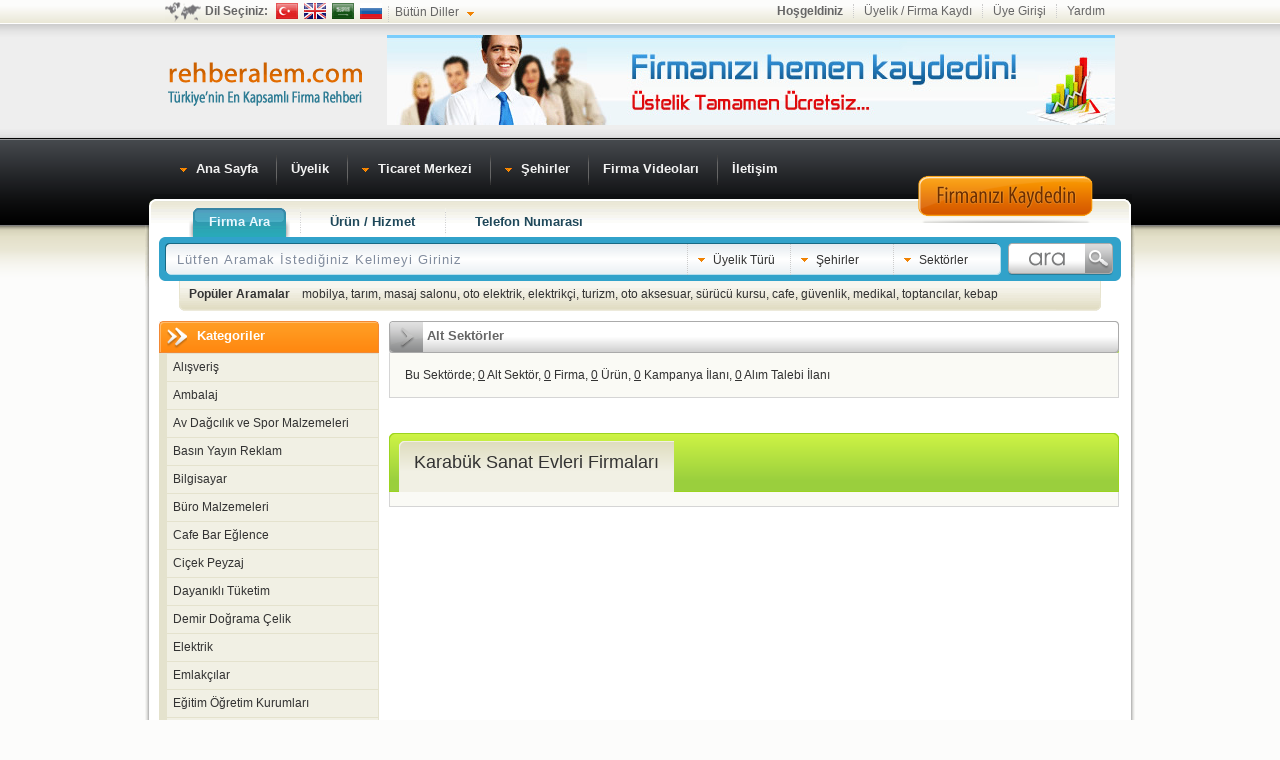

--- FILE ---
content_type: text/html
request_url: http://karabuk.rehberalem.com/Sanat-Evleri.html
body_size: 90741
content:
<!DOCTYPE html PUBLIC "-//W3C//DTD XHTML 1.0 Transitional//EN" "http://www.w3.org/TR/xhtml1/DTD/xhtml1-transitional.dtd">
<html xmlns="http://www.w3.org/1999/xhtml" dir="ltr" lang="tr">
<head>
	<title>Sanat Evleri - Karabük İlindeki Sanat Evleri Firmaları - Karabük </title>
	<meta http-equiv="Content-Type" content="text/html; charset=utf-8" />
	<meta name="description" content="Karabük Sanat Evleri, Karabük Sanat Evleri firma iletişim bilgileri, Sanat Evleri kategorisinde faaliyet gösteriyorsanız siz de firmanızı ekleyin." />
	<meta name="keywords" content="Karabük Sanat Evleri, Karabük Sanat Evleri, Karabük Sanat Evleri iletişim bilgileri, Karabük Sanat Evleri telefon numaraları, Karabük Sanat Evleri adresleri" /> 
    <meta name="robots" content="index, follow" /> 
	<meta name="wot-verification" content="cb588e59253c460353d7"/>
	<meta name="viewport" content="width=device-width, initial-scale=1">
	
    <link rel="stylesheet" type="text/css" href="http://www.rehberalem.com/css/default.css" />
	<link rel="stylesheet" href="http://maxcdn.bootstrapcdn.com/font-awesome/4.3.0/css/font-awesome.min.css">
	
	<link rel="shortcut icon" href="favicon.ico" /> 
	<link rel="alternate" type="application/rss+xml" title="Rehberalem.com RSS Feed" href="http://www.rehberalem.com/feed/" />
    <script async src="https://pagead2.googlesyndication.com/pagead/js/adsbygoogle.js?client=ca-pub-7989944323017967"
     crossorigin="anonymous"></script>	
    <script type="text/javascript" src="http://www.rehberalem.com/js/jquery.js"></script>
    <script type="text/javascript" src="http://www.rehberalem.com/js/jquery-ui-1.7.1.custom.min.js"></script>
	<script type="text/javascript" src="http://www.rehberalem.com/js/jquery.lightbox.js"></script>
	<script type="text/javascript" src="http://www.rehberalem.com/js/default.js"></script>
	<link rel="stylesheet" type="text/css" href="css/jquery.autocomplete.css" />
	<script type="text/javascript" src="js/jquery.autocomplete.js"></script>
	<script>
	$(document).ready(function(){
 	$("#kelime").autocomplete("cevapver.php", {
			selectFirst: true
		});
	});
	</script>

	<script type="text/javascript" src="js/jsapi.js?key=ABQIAAAAWpS3mZ3t0BHfd98HTQnpwBSBdDe9ElmGIJ-g8CRTN8l8UWkOahQaRAFx_dtsLE-hjeJne6T0v4ZJVg&amp;sensor=false"></script>
	<!-- <base href="http://karabuk.rehberalem.com" /> -->
 	<script type="text/javascript">
		google.load("maps", "2");
		var map;
		var geocoder;
	</script>
</head>
<body>
<div id="govde">
	<div id="ust">
		<div id="sayfaustu">
			<div id="diller">
				<strong>Dil Seçiniz: </strong>
				<a href="javascript:void(0)" onclick="DilSecimi('tr')" class="dil-tr" title="Türkçe">Türkçe</a>
				<a href="javascript:void(0)" onclick="DilSecimi('en')" class="dil-en" title="İngilizce">İngilizce</a>
				<a href="javascript:void(0)" onclick="DilSecimi('ar')" class="dil-ar" title="Arapça">Arapça</a>
				<a href="javascript:void(0)" onclick="DilSecimi('ru')" class="dil-ru" title="Rusça">Rusça</a>
				<a class="dil-diger"><span>Bütün Diller</span></a>
			</div>
			<div id="dil_secimi"></div>
			<!--#diller-->
			<div id="ustmenu">
						<strong>Hoşgeldiniz</strong><a href="http://www.rehberalem.com/uyelik.php">Üyelik / Firma Kaydı</a><a href="http://www.rehberalem.com/uyelik.php">Üye Girişi</a><a href="http://www.rehberalem.com/yardim.php">Yardım</a>
				</div>
			<!--#ustmenu-->
		</div>
		<!--#sayfaustu-->
		<span id="logo" onclick="javascript:window.location.href='http://www.rehberalem.com'"><a href="http://www.rehberalem.com" title="Firma Rehberi">Firma Rehberi</a></span>
		
		<div id="topbanner">
			<a href="http://www.rehberalem.com/uyelik2.php" title="Ücretsiz Firma Ekle"><img src="images/firma-ucretsiz-ekle.jpg" alt="Ücretsiz Firma Ekle" /></a>
		</div>
        <div id="responsiveMenu">
            
            <!--#banner-->
            <div id="firmaKaydetUst" class="gizleXS" style="border:none; height:49px; margin-left:750px; padding-top:30px; padding-top:20px; position:absolute; visibility:visible; width:204px">
            <a href="http://www.rehberalem.com/uyelik.php" title="Firma Kaydı Oluştur">
            <img src="http://www.rehberalem.com/img/firmakaydi.png" alt="Firma Kaydı Oluştur"></a>
            </div>
            <div id="responsiveAraclar" class="gosterXS pull-right">
                <a id="sektorLink" href="javascript:void(0)" >
                  <!--  <i id="responsiveHesabim" 	 class="fa fa-phone-square cPointer"></i>-->
                  Sektörler
                </a>              
                <a href="http://rehberalem.com/sehirler.php">
                   <!-- <i id="responsiveHesabim" 	 class="fa fa-cog cPointer"></i> -->
                   Şehirler
                </a> 
                <i id="responsiveAramaKutusu" class="fa fa-search cPointer"></i>               
                <i id="responsiveAcilirMenu"  class="fa fa-bars cPointer"></i>
            </div>      
        </div>    
		<ul id="anamenu">
			<li class="ilk"><a href="http://www.rehberalem.com" title="Firma Rehberi"><span class="anamenu-sag"><span class="anamenu-ok">Ana Sayfa</span></span></a></li>
			<li><a href="http://www.rehberalem.com/uyelik.php" title="Üyelik"><span class="anamenu-sag">Üyelik</span></a></li>
			<li><a href="#" class="altvar"><span class="anamenu-sag"><span class="anamenu-ok">Ticaret Merkezi</span></span></a>
			<ul>
      	<li><a href="http://www.rehberalem.com/ihale.php" title="Kamu İhaleleri">Kamu İhaleleri</a></li>
				<li><a href="http://www.rehberalem.com/teklif.php" title="Teklif Alan Firmalar">Teklif Alan Firmalar</a></li>
				<li><a href="http://www.rehberalem.com/tumilanlar.php" title="İlanlar">İlanlar</a></li>
				<li><a href="http://www.rehberalem.com/kampanyalar.php" title="Firma Kampanyaları">Firma Kampanyaları</a></li>
				<li><a href="http://www.rehberalem.com/alimtalepleri.php" title="Alım Talebi İlanları">Alım Talebi İlanları</a></li>
				<li><a href="http://www.rehberalem.com/top100.php" title="En Çok Aranan Firmalar">Top 100</a></li>
			</ul>
			</li>
			<li><a href="http://www.rehberalem.com/sehirler.php" title="Şehirler" class="altvar sehirler"><span class="anamenu-sag"><span class="anamenu-ok">Şehirler</span></span></a>
			 				<div class="iller">
                    <div class="biten">
                        <h3>Rehberalem.com Artık Tüm Şehirlerde:</h3>
                        <ol>
                        	                        				<li><a href="http://adana.rehberalem.com" title="Adana firmaları">Adana</a></li>		
                        			                        				<li><a href="http://adiyaman.rehberalem.com" title="Adıyaman firmaları">Adıyaman</a></li>		
                        			                        				<li><a href="http://afyon.rehberalem.com" title="Afyon firmaları">Afyon</a></li>		
                        			                        				<li><a href="http://agri.rehberalem.com" title="Ağrı firmaları">Ağrı</a></li>		
                        			                        				<li><a href="http://amasya.rehberalem.com" title="Amasya firmaları">Amasya</a></li>		
                        			                        				<li><a href="http://ankara.rehberalem.com" title="Ankara firmaları">Ankara</a></li>		
                        			                        				<li><a href="http://antalya.rehberalem.com" title="Antalya firmaları">Antalya</a></li>		
                        			                        				<li><a href="http://artvin.rehberalem.com" title="Artvin firmaları">Artvin</a></li>		
                        			                        				<li><a href="http://aydin.rehberalem.com" title="Aydın firmaları">Aydın</a></li>		
                        			                        				<li><a href="http://balikesir.rehberalem.com" title="Balıkesir firmaları">Balıkesir</a></li>		
                        			                        				<li><a href="http://bilecik.rehberalem.com" title="Bilecik firmaları">Bilecik</a></li>		
                        			                        				<li><a href="http://bingol.rehberalem.com" title="Bingol firmaları">Bingol</a></li>		
                        			                        				<li><a href="http://bitlis.rehberalem.com" title="Bitlis firmaları">Bitlis</a></li>		
                        			                        				<li><a href="http://bolu.rehberalem.com" title="Bolu firmaları">Bolu</a></li>		
                        			                        				<li><a href="http://burdur.rehberalem.com" title="Burdur firmaları">Burdur</a></li>		
                        			                        				<li><a href="http://bursa.rehberalem.com" title="Bursa firmaları">Bursa</a></li>		
                        			                        				<li><a href="http://canakkale.rehberalem.com" title="Çanakkale firmaları">Çanakkale</a></li>		
                        			                        				<li><a href="http://cankiri.rehberalem.com" title="Çankırı firmaları">Çankırı</a></li>		
                        			                        				<li><a href="http://corum.rehberalem.com" title="Çorum firmaları">Çorum</a></li>		
                        			                        				<li><a href="http://denizli.rehberalem.com" title="Denizli firmaları">Denizli</a></li>		
                        			                        				<li><a href="http://diyarbakir.rehberalem.com" title="Diyarbakır firmaları">Diyarbakır</a></li>		
                        			                        				<li><a href="http://edirne.rehberalem.com" title="Edirne firmaları">Edirne</a></li>		
                        			                        				<li><a href="http://elazig.rehberalem.com" title="Elazığ firmaları">Elazığ</a></li>		
                        			                        				<li><a href="http://erzincan.rehberalem.com" title="Erzincan firmaları">Erzincan</a></li>		
                        			                        				<li><a href="http://erzurum.rehberalem.com" title="Erzurum firmaları">Erzurum</a></li>		
                        			                        				<li><a href="http://eskisehir.rehberalem.com" title="Eskişehir firmaları">Eskişehir</a></li>		
                        			                        				<li><a href="http://gaziantep.rehberalem.com" title="Gaziantep firmaları">Gaziantep</a></li>		
                        			                        				<li><a href="http://giresun.rehberalem.com" title="Giresun firmaları">Giresun</a></li>		
                        			                        				<li><a href="http://gumushane.rehberalem.com" title="Gümüşhane firmaları">Gümüşhane</a></li>		
                        			                        				<li><a href="http://hakkari.rehberalem.com" title="Hakkari firmaları">Hakkari</a></li>		
                        			                        				<li><a href="http://dogukaradeniztoptangida.rehberalem.com" title="Hatay firmaları">Hatay</a></li>		
                        			                        				<li><a href="http://isparta.rehberalem.com" title="Isparta firmaları">Isparta</a></li>		
                        			                        				<li><a href="http://mersin.rehberalem.com" title="Mersin firmaları">Mersin</a></li>		
                        			                        				<li><a href="http://istanbul.rehberalem.com" title="İstanbul firmaları">İstanbul</a></li>		
                        			                        				<li><a href="http://izmir.rehberalem.com" title="İzmir firmaları">İzmir</a></li>		
                        			                        				<li><a href="http://kars.rehberalem.com" title="Kars firmaları">Kars</a></li>		
                        			                        				<li><a href="http://kastamonu.rehberalem.com" title="Kastamonu firmaları">Kastamonu</a></li>		
                        			                        				<li><a href="http://kayseri.rehberalem.com" title="Kayseri firmaları">Kayseri</a></li>		
                        			                        				<li><a href="http://kirklareli.rehberalem.com" title="Kırklareli firmaları">Kırklareli</a></li>		
                        			                        				<li><a href="http://kirsehir.rehberalem.com" title="Kırşehir firmaları">Kırşehir</a></li>		
                        			                        				<li><a href="http://kocaeli.rehberalem.com" title="Kocaeli firmaları">Kocaeli</a></li>		
                        			                        				<li><a href="http://konya.rehberalem.com" title="Konya firmaları">Konya</a></li>		
                        			                        				<li><a href="http://kutahya.rehberalem.com" title="Kütahya firmaları">Kütahya</a></li>		
                        			                        				<li><a href="http://malatya.rehberalem.com" title="Malatya firmaları">Malatya</a></li>		
                        			                        				<li><a href="http://manisa.rehberalem.com" title="Manisa firmaları">Manisa</a></li>		
                        			                        				<li><a href="http://kahramanmaras.rehberalem.com" title="KahramanMaraş firmaları">KahramanMaraş</a></li>		
                        			                        				<li><a href="http://mardin.rehberalem.com" title="Mardin firmaları">Mardin</a></li>		
                        			                        				<li><a href="http://mugla.rehberalem.com" title="Muğla firmaları">Muğla</a></li>		
                        			                        				<li><a href="http://mus.rehberalem.com" title="Muş firmaları">Muş</a></li>		
                        			                        				<li><a href="http://nevsehir.rehberalem.com" title="Nevşehir firmaları">Nevşehir</a></li>		
                        			                        				<li><a href="http://nigde.rehberalem.com" title="Niğde firmaları">Niğde</a></li>		
                        			                        				<li><a href="http://ordu.rehberalem.com" title="Ordu firmaları">Ordu</a></li>		
                        			                        				<li><a href="http://rize.rehberalem.com" title="Rize firmaları">Rize</a></li>		
                        			                        				<li><a href="http://sakarya.rehberalem.com" title="Sakarya firmaları">Sakarya</a></li>		
                        			                        				<li><a href="http://samsun.rehberalem.com" title="Samsun firmaları">Samsun</a></li>		
                        			                        				<li><a href="http://siirt.rehberalem.com" title="Siirt firmaları">Siirt</a></li>		
                        			                        				<li><a href="http://sinop.rehberalem.com" title="Sinop firmaları">Sinop</a></li>		
                        			                        				<li><a href="http://sivas.rehberalem.com" title="Sivas firmaları">Sivas</a></li>		
                        			                        				<li><a href="http://tekirdag.rehberalem.com" title="Tekirdağ firmaları">Tekirdağ</a></li>		
                        			                        				<li><a href="http://tokat.rehberalem.com" title="Tokat firmaları">Tokat</a></li>		
                        			                        				<li><a href="http://trabzon.rehberalem.com" title="Trabzon firmaları">Trabzon</a></li>		
                        			                        				<li><a href="http://tunceli.rehberalem.com" title="Tunceli firmaları">Tunceli</a></li>		
                        			                        				<li><a href="http://sanliurfa.rehberalem.com" title="Şanlıurfa firmaları">Şanlıurfa</a></li>		
                        			                        				<li><a href="http://usak.rehberalem.com" title="Uşak firmaları">Uşak</a></li>		
                        			                        				<li><a href="http://van.rehberalem.com" title="Van firmaları">Van</a></li>		
                        			                        				<li><a href="http://yozgat.rehberalem.com" title="Yozgat firmaları">Yozgat</a></li>		
                        			                        				<li><a href="http://zonguldak.rehberalem.com" title="Zonguldak firmaları">Zonguldak</a></li>		
                        			                        				<li><a href="http://aksaray.rehberalem.com" title="Aksaray firmaları">Aksaray</a></li>		
                        			                        				<li><a href="http://bayburt.rehberalem.com" title="Bayburt firmaları">Bayburt</a></li>		
                        			                        				<li><a href="http://karaman.rehberalem.com" title="Karaman firmaları">Karaman</a></li>		
                        			                        				<li><a href="http://kirikkale.rehberalem.com" title="Kırıkkale firmaları">Kırıkkale</a></li>		
                        			                        				<li><a href="http://batman.rehberalem.com" title="Batman firmaları">Batman</a></li>		
                        			                        				<li><a href="http://sirnak.rehberalem.com" title="Şırnak firmaları">Şırnak</a></li>		
                        			                        				<li><a href="http://bartin.rehberalem.com" title="Bartın firmaları">Bartın</a></li>		
                        			                        				<li><a href="http://ardahan.rehberalem.com" title="Ardahan firmaları">Ardahan</a></li>		
                        			                        				<li><a href="http://igdir.rehberalem.com" title="Iğdır firmaları">Iğdır</a></li>		
                        			                        				<li><a href="http://yalova.rehberalem.com" title="Yalova firmaları">Yalova</a></li>		
                        			                        				<li><a href="http://karabuk.rehberalem.com" title="Karabük firmaları">Karabük</a></li>		
                        			                        				<li><a href="http://kilis.rehberalem.com" title="Kilis firmaları">Kilis</a></li>		
                        			                        				<li><a href="http://osmaniye.rehberalem.com" title="Osmaniye firmaları">Osmaniye</a></li>		
                        			                        				<li><a href="http://duzce.rehberalem.com" title="Düzce firmaları">Düzce</a></li>		
                        			                        </ol>
                        <span class="clear">&nbsp;</span>
                    </div>
                </div>			</li>
			<li><a href="http://www.rehberalem.com/video.php"><span class="anamenu-sag">Firma Videoları</span></a></li>
			<li><a href="http://www.rehberalem.com/iletisim.php"><span class="anamenu-sag">İletişim</span></a></li>
			
		</ul>
		<!--#anamenu-->
	</div>
	<!--#ust-->
	<div id="orta">
		<div id="orta2">
			<div id="icerik">
				<div id="arama" class="gizleXS">
					<ul id="aramenu">
						<li class="ilk"><a href="javascript:;" class="aramenu-aktif"><span>Firma Ara</span></a></li>
						<li><a href="javascript:;"><span>Ürün / Hizmet</span></a></li>
						<li><a href="javascript:;"><span>Telefon Numarası</span></a></li>
					</ul>
					<div id="ara">
											<form action="http://www.rehberalem.com/ara.php" method="post" id="formArama">
					<input type="text" style="color: #818C9E;font-size: 13px;" value="Lütfen Aramak İstediğiniz Kelimeyi Giriniz" id="kelime" name="q" onblur="on_blur(this,'Lütfen Aramak İstediğiniz Kelimeyi Giriniz')" onfocus="on_focus(this, 'Lütfen Aramak İstediğiniz Kelimeyi Giriniz')" />
							<input type="hidden" name="how" id="say" value="" />
                            <a id="ara-uyelik" class="ara-secenek">Üyelik Türü</a>
							<a id="ara-sehirler" class="ara-secenek">Şehirler</a>
                            <a id="ara-sektorler" class="ara-secenek">Sektörler</a>
<input type="submit" value="" style="width:105px;height:32px;background:url(../img/ara.png) top;border:none;cursor:pointer;float:right;margin-right:8px;" />
						</form>
					</div>
                  <div id="ara-uyelikler-list" class="kriter">
                    	<strong>Üyelik Türü</strong>
						<a class="ara-kapat">Kapat</a>
						<p>
						Arama yapmak istediğiniz üyelik türlerini lütfen seçiniz.						</p>
                        <ul>
                        	<li><a onclick="eTikla(this,'uyelik')">Platin</a></li>
                            <li><a onclick="eTikla(this,'uyelik')">Altın</a></li>
                            <li><a onclick="eTikla(this,'uyelik')">Gümüş</a></li>
                            <li><a onclick="eTikla(this,'uyelik')">Bronz</a></li>
                            <li><a onclick="eTikla(this,'uyelik')">Normal</a></li>
                        </ul>
                    </div>
					<div id="ara-sehirler-list" class="kriter">
						<strong>Şehirler</strong>
						<a id="ara-sehir-kapat" class="ara-kapat">Kapat</a>
						<p>
						Arama yapmak istediğiniz şehirleri lütfen seçiniz. Birden fazla şehir seçebilirsiniz.						</p>
						<div id="sehir-olustur">
						</div>
					</div>
                    
                    <div id="ara-sektorler-list" class="kriter">
						<strong>Sektörler</strong>
						<a id="ara-sektor-kapat" class="ara-kapat">Kapat</a>
						<p>
						Arama yapmak istediğiniz sektörleri lütfen seçiniz. Birden fazla sektör seçebilirsiniz.						</p>
						<div id="sektor-olustur">
							<ul>
					<li><a onclick="eTikla(this,'sektor')">Akaryakıt</a></li>		
							<li><a onclick="eTikla(this,'sektor')">Alışveriş</a></li>		
							<li><a onclick="eTikla(this,'sektor')">Ambalaj</a></li>		
							<li><a onclick="eTikla(this,'sektor')">Av Dağcılık ve Spor Malzemeleri</a></li>		
							<li><a onclick="eTikla(this,'sektor')">Basın Yayın Reklam</a></li>		
							<li><a onclick="eTikla(this,'sektor')">Bilgisayar</a></li>		
							<li><a onclick="eTikla(this,'sektor')">Büro Malzemeleri</a></li>		
							<li><a onclick="eTikla(this,'sektor')">Cafe Bar Eğlence</a></li>		
							<li><a onclick="eTikla(this,'sektor')">Ciçek Peyzaj</a></li>		
							<li><a onclick="eTikla(this,'sektor')">Dayanıklı Tüketim</a></li>		
							<li><a onclick="eTikla(this,'sektor')">Demir Doğrama Çelik</a></li>		
							<li><a onclick="eTikla(this,'sektor')">Elektrik</a></li>		
							<li><a onclick="eTikla(this,'sektor')">Emlakçılar</a></li>		
							<li><a onclick="eTikla(this,'sektor')">Eğitim Öğretim Kurumları</a></li>		
							<li><a onclick="eTikla(this,'sektor')">Finans</a></li>		
							<li><a onclick="eTikla(this,'sektor')">Giyim Tekstil</a></li>		
							<li><a onclick="eTikla(this,'sektor')">Güvenlik ve Kamera Sistemleri</a></li>		
							<li><a onclick="eTikla(this,'sektor')">Gıda</a></li>		
							<li><a onclick="eTikla(this,'sektor')">Hizmet Sektörü</a></li>		
							<li><a onclick="eTikla(this,'sektor')">Inşaat</a></li>		
							<li><a onclick="eTikla(this,'sektor')">Isıtma Soğutma Sistemleri</a></li>		
							<li><a onclick="eTikla(this,'sektor')">Ithalat-İhracat</a></li>		
							<li><a onclick="eTikla(this,'sektor')">Kimya</a></li>		
							<li><a onclick="eTikla(this,'sektor')">Kuaför Güzellik Merkezleri</a></li>		
							<li><a onclick="eTikla(this,'sektor')">Kültür Sanat</a></li>		
							<li><a onclick="eTikla(this,'sektor')">Lokantalar</a></li>		
							<li><a onclick="eTikla(this,'sektor')">Maden</a></li>		
							<li><a onclick="eTikla(this,'sektor')">Makine sanayi</a></li>		
							<li><a onclick="eTikla(this,'sektor')">Metal Sanayii</a></li>		
							<li><a onclick="eTikla(this,'sektor')">Mobilya ve Ağaç İşleri</a></li>		
							<li><a onclick="eTikla(this,'sektor')">Otomotiv</a></li>		
							<li><a onclick="eTikla(this,'sektor')">Sağlık Kurumları Hastaneler</a></li>		
							<li><a onclick="eTikla(this,'sektor')">Tarım ve Hayvancılık</a></li>		
							<li><a onclick="eTikla(this,'sektor')">Temizlik</a></li>		
							<li><a onclick="eTikla(this,'sektor')">Turizm Ulaşım</a></li>		
				
</ul>						</div>
					</div>
					<div id="arama-ayrinti">
                    	<p id="arama-ayrinti-uyelik" class="ayrinti">
							<strong>Üyelik Türü</strong><span class="clear">&nbsp;</span>
						</p>
					
						<p id="arama-ayrinti-sehir" class="ayrinti">
							<strong>Şehirler</strong><span class="clear">&nbsp;</span>
						</p>
                        <p id="arama-ayrinti-sektor" class="ayrinti">
							<strong>Sektörler</strong><span class="clear">&nbsp;</span>
						</p>
	<p>
							<strong>Popüler Aramalar</strong> &nbsp;&nbsp;
														<a title="mobilya" href="http://www.rehberalem.com/etiket/mobilya">mobilya</a>, 
														<a title="tarım" href="http://www.rehberalem.com/etiket/tarım">tarım</a>, 
														<a title="masaj salonu" href="http://www.rehberalem.com/etiket/masaj+salonu">masaj salonu</a>, 
														<a title="oto elektrik" href="http://www.rehberalem.com/etiket/oto+elektrik">oto elektrik</a>, 
														<a title="elektrikçi" href="http://www.rehberalem.com/etiket/elektrikçi">elektrikçi</a>, 
														<a title="turizm" href="http://www.rehberalem.com/etiket/turizm">turizm</a>, 
														<a title="oto aksesuar" href="http://www.rehberalem.com/etiket/oto+aksesuar">oto aksesuar</a>, 
														<a title="sürücü kursu" href="http://www.rehberalem.com/etiket/sürücü+kursu">sürücü kursu</a>, 
														<a title="cafe" href="http://www.rehberalem.com/etiket/cafe">cafe</a>, 
														<a title="güvenlik" href="http://www.rehberalem.com/etiket/güvenlik">güvenlik</a>, 
														<a title="medikal" href="http://www.rehberalem.com/etiket/medikal">medikal</a>, 
														<a title="toptancılar" href="http://www.rehberalem.com/etiket/toptancılar">toptancılar</a>, 
														<a title="kebap" href="http://www.rehberalem.com/etiket/kebap">kebap</a>
						</p>
					</div>
				</div>
<!-- #Ana İçerik Bölümü -->
				
				<!-- <hr /> -->
								<!-- <hr /> -->
				    <div id="sol">
				<div class="kutu turuncu">
                						<h2><span>Kategoriler</span></h2>						<ul id="katmenu">
													<li><a href="/Alisveris.html" title="Alışveriş">Alışveriş</a><span class="katmenu-yan">&nbsp;</span>	
							<ul>
								<li class="kat-baslik">
									<a href="/Alisveris.html" title="alışveriş sektörü">
									Alışveriş</a><span>Bu Sektörde; 10 Alt Sektör, 411 Firma, 161 Ürün Bulunmaktadır. </span></li>
															<li><a href="/Alisveris-merkezleri.html" title="Alışveriş merkezleri">Alışveriş merkezleri</a></li>
																<li><a href="/Barter.html" title="Barter">Barter</a></li>
																<li><a href="/Bufeler.html" title="Büfeler">Büfeler</a></li>
																<li><a href="/Hediyelik-Esya.html" title="Hediyelik Eşya">Hediyelik Eşya</a></li>
																<li><a href="/Marketler.html" title="Marketler">Marketler</a></li>
																<li><a href="/Mucevherat-Kuyumculuk.html" title="Mücevherat Kuyumculuk">Mücevherat Kuyumculuk</a></li>
																<li><a href="/Oyuncakci.html" title="Oyuncakçı">Oyuncakçı</a></li>
																<li><a href="/Porselen-Cini.html" title="Porselen Çini">Porselen Çini</a></li>
																<li><a href="/Zuccaciye-Billuriye.html" title="Züccaciye Billuriye">Züccaciye Billuriye</a></li>
																<li><a href="/Carsilar.html" title="Çarşılar">Çarşılar</a></li>
															</ul>		
							</li>				
														<li><a href="/Ambalaj.html" title="Ambalaj">Ambalaj</a><span class="katmenu-yan">&nbsp;</span>	
							<ul>
								<li class="kat-baslik">
									<a href="/Ambalaj.html" title="ambalaj sanayii">
									Ambalaj</a><span>Bu Sektörde; 3 Alt Sektör, 298 Firma, 123 Ürün Bulunmaktadır. </span></li>
															<li><a href="/Ambalaj-Makineleri.html" title="Ambalaj Makineleri">Ambalaj Makineleri</a></li>
																<li><a href="/Ambalaj-ve-Hammaddeleri.html" title="Ambalaj ve Hammaddeleri">Ambalaj ve Hammaddeleri</a></li>
																<li><a href="/Yardimci-Ambalaj-Urunleri.html" title="Yardımcı Ambalaj Ürünleri">Yardımcı Ambalaj Ürünleri</a></li>
															</ul>		
							</li>				
														<li><a href="/Av-Dagcilik-ve-Spor-Malzemeleri.html" title="Av Dağcılık ve Spor Malzemeleri">Av Dağcılık ve Spor Malzemeleri</a><span class="katmenu-yan">&nbsp;</span>	
							<ul>
								<li class="kat-baslik">
									<a href="/Av-Dagcilik-ve-Spor-Malzemeleri.html" title="">
									Av Dağcılık ve Spor Malzemeleri</a><span>Bu Sektörde; 3 Alt Sektör, 1 Firma, 0 Ürün Bulunmaktadır. </span></li>
															<li><a href="/Av-Malzemeleri.html" title="Av Malzemeleri">Av Malzemeleri</a></li>
																<li><a href="/Dagcilik-ve-Kamp-Malzemeleri.html" title="Dağcılık ve Kamp Malzemeleri">Dağcılık ve Kamp Malzemeleri</a></li>
																<li><a href="/Spor-Malzemeleri.html" title="Spor Malzemeleri">Spor Malzemeleri</a></li>
															</ul>		
							</li>				
														<li><a href="/Basin-Yayin-Reklam.html" title="Basın Yayın Reklam">Basın Yayın Reklam</a><span class="katmenu-yan">&nbsp;</span>	
							<ul>
								<li class="kat-baslik">
									<a href="/Basin-Yayin-Reklam.html" title="basın reklam medya">
									Basın Yayın Reklam</a><span>Bu Sektörde; 16 Alt Sektör, 1315 Firma, 784 Ürün Bulunmaktadır. </span></li>
															<li><a href="/Bayrak-Rozet.html" title="Bayrak Rozet">Bayrak Rozet</a></li>
																<li><a href="/Dergiler.html" title="Dergiler">Dergiler</a></li>
																<li><a href="/Gazeteler.html" title="Gazeteler">Gazeteler</a></li>
																<li><a href="/Haber-Ajanslari.html" title="Haber Ajansları">Haber Ajansları</a></li>
																<li><a href="/Kagitcilar.html" title="Kağıtçılar">Kağıtçılar</a></li>
																<li><a href="/Matbaa-Malzemeleri.html" title="Matbaa Malzemeleri">Matbaa Malzemeleri</a></li>
																<li><a href="/Matbaalar.html" title="Matbaalar">Matbaalar</a></li>
																<li><a href="/Mucellithaneler.html" title="Mücellithaneler">Mücellithaneler</a></li>
																<li><a href="/Ozalit.html" title="Ozalit">Ozalit</a></li>
																<li><a href="/Promosyon.html" title="Promosyon">Promosyon</a></li>
																<li><a href="/Radyolar.html" title="Radyolar">Radyolar</a></li>
																<li><a href="/Reklam-Ajanslari.html" title="Reklam Ajansları">Reklam Ajansları</a></li>
																<li><a href="/Serigrafi.html" title="Serigrafi">Serigrafi</a></li>
																<li><a href="/Tabela-Acik-Hava-Reklam.html" title="Tabela Açık Hava Reklam">Tabela Açık Hava Reklam</a></li>
																<li><a href="/Televizyonlar.html" title="Televizyonlar">Televizyonlar</a></li>
																<li><a href="/Yayinevleri.html" title="Yayınevleri">Yayınevleri</a></li>
															</ul>		
							</li>				
														<li><a href="/Bilgisayar.html" title="Bilgisayar">Bilgisayar</a><span class="katmenu-yan">&nbsp;</span>	
							<ul>
								<li class="kat-baslik">
									<a href="/Bilgisayar.html" title="bilgisayar firma">
									Bilgisayar</a><span>Bu Sektörde; 7 Alt Sektör, 665 Firma, 198 Ürün Bulunmaktadır. </span></li>
															<li><a href="/Ag-Kurulum-ve-Bakim.html" title="Ağ Kurulum ve Bakım">Ağ Kurulum ve Bakım</a></li>
																<li><a href="/Bilgisayar-Satis.html" title="Bilgisayar Satış">Bilgisayar Satış</a></li>
																<li><a href="/Grafik-Tasarim.html" title="Grafik Tasarım">Grafik Tasarım</a></li>
																<li><a href="/ISP.html" title="ISP">ISP</a></li>
																<li><a href="/Teknik-Servis.html" title="Teknik Servis">Teknik Servis</a></li>
																<li><a href="/Web-HostingTasarim.html" title="Web Hosting / Tasarım">Web Hosting / Tasarım</a></li>
																<li><a href="/Yazilim.html" title="Yazılım">Yazılım</a></li>
															</ul>		
							</li>				
														<li><a href="/Buro-Malzemeleri.html" title="Büro Malzemeleri">Büro Malzemeleri</a><span class="katmenu-yan">&nbsp;</span>	
							<ul>
								<li class="kat-baslik">
									<a href="/Buro-Malzemeleri.html" title="büro mobilya">
									Büro Malzemeleri</a><span>Bu Sektörde; 4 Alt Sektör, 354 Firma, 277 Ürün Bulunmaktadır. </span></li>
															<li><a href="/Buro-Makinalari.html" title="Büro Makinaları">Büro Makinaları</a></li>
																<li><a href="/Buro-Mobilyalari.html" title="Büro Mobilyaları">Büro Mobilyaları</a></li>
																<li><a href="/Kirtasiye.html" title="Kırtasiye">Kırtasiye</a></li>
																<li><a href="/RafReyon-Imalati.html" title="Raf / Reyon İmalatı">Raf / Reyon İmalatı</a></li>
															</ul>		
							</li>				
														<li><a href="/Cafe-Bar-Eglence.html" title="Cafe Bar Eğlence">Cafe Bar Eğlence</a><span class="katmenu-yan">&nbsp;</span>	
							<ul>
								<li class="kat-baslik">
									<a href="/Cafe-Bar-Eglence.html" title="bar eğlence">
									Cafe Bar Eğlence</a><span>Bu Sektörde; 16 Alt Sektör, 2097 Firma, 794 Ürün Bulunmaktadır. </span></li>
															<li><a href="/Barlar.html" title="Barlar">Barlar</a></li>
																<li><a href="/Bilardo-Salonlari.html" title="Bilardo Salonları">Bilardo Salonları</a></li>
																<li><a href="/Bowling-salonlari.html" title="Bowling salonları">Bowling salonları</a></li>
																<li><a href="/Cafeler.html" title="Cafeler">Cafeler</a></li>
																<li><a href="/Disko-Club.html" title="Disko Club">Disko Club</a></li>
																<li><a href="/Dugun-Salonlari.html" title="Düğün Salonları">Düğün Salonları</a></li>
																<li><a href="/Eglence-Merkezleri.html" title="Eğlence Merkezleri">Eğlence Merkezleri</a></li>
																<li><a href="/GazinoTaverna.html" title="Gazino / Taverna">Gazino / Taverna</a></li>
																<li><a href="/Hali-Sahalar.html" title="Halı Sahalar">Halı Sahalar</a></li>
																<li><a href="/Pastahaneler.html" title="Pastahaneler">Pastahaneler</a></li>
																<li><a href="/Publar.html" title="Publar">Publar</a></li>
																<li><a href="/Rock-Barlar.html" title="Rock Barlar">Rock Barlar</a></li>
																<li><a href="/Turku-Barlar.html" title="Türkü Barlar">Türkü Barlar</a></li>
																<li><a href="/Yuzme-Havuzlari.html" title="Yüzme Havuzları">Yüzme Havuzları</a></li>
																<li><a href="/Internet-Cafeler.html" title="İnternet Cafeler">İnternet Cafeler</a></li>
																<li><a href="/Ickili-Restaurant.html" title="İçkili Restaurant">İçkili Restaurant</a></li>
															</ul>		
							</li>				
														<li><a href="/Cicek-Peyzaj.html" title="Ciçek Peyzaj">Ciçek Peyzaj</a><span class="katmenu-yan">&nbsp;</span>	
							<ul>
								<li class="kat-baslik">
									<a href="/Cicek-Peyzaj.html" title="peyzaj ">
									Ciçek Peyzaj</a><span>Bu Sektörde; 3 Alt Sektör, 614 Firma, 437 Ürün Bulunmaktadır. </span></li>
															<li><a href="/Bahce-Malzemeleri.html" title="Bahçe Malzemeleri">Bahçe Malzemeleri</a></li>
																<li><a href="/Peyzaj.html" title="Peyzaj">Peyzaj</a></li>
																<li><a href="/Cicekciler.html" title="Çiçekçiler">Çiçekçiler</a></li>
															</ul>		
							</li>				
														<li><a href="/Dayanikli-Tuketim.html" title="Dayanıklı Tüketim">Dayanıklı Tüketim</a><span class="katmenu-yan">&nbsp;</span>	
							<ul>
								<li class="kat-baslik">
									<a href="/Dayanikli-Tuketim.html" title="Dayanıklı Tüketim">
									Dayanıklı Tüketim</a><span>Bu Sektörde; 4 Alt Sektör, 642 Firma, 297 Ürün Bulunmaktadır. </span></li>
															<li><a href="/Beyaz-Esya-Bayileri.html" title="Beyaz Eşya Bayileri">Beyaz Eşya Bayileri</a></li>
																<li><a href="/Endustriyel-Mutfak.html" title="Endüstriyel Mutfak">Endüstriyel Mutfak</a></li>
																<li><a href="/Hali.html" title="Halı">Halı</a></li>
																<li><a href="/Yetkili-Servisler.html" title="Yetkili Servisler">Yetkili Servisler</a></li>
															</ul>		
							</li>				
														<li><a href="/Demir-Dograma-Celik.html" title="Demir Doğrama Çelik">Demir Doğrama Çelik</a><span class="katmenu-yan">&nbsp;</span>	
							<ul>
								<li class="kat-baslik">
									<a href="/Demir-Dograma-Celik.html" title="Demir çelik firma">
									Demir Doğrama Çelik</a><span>Bu Sektörde; 12 Alt Sektör, 2535 Firma, 2327 Ürün Bulunmaktadır. </span></li>
															<li><a href="/Demir-Dograma.html" title="Demir Doğrama">Demir Doğrama</a></li>
																<li><a href="/Demir-Sac-Celik-Profil.html" title="Demir Sac Çelik Profil">Demir Sac Çelik Profil</a></li>
																<li><a href="/Dokumculer.html" title="Dökümcüler">Dökümcüler</a></li>
																<li><a href="/Ferforje.html" title="Ferforje">Ferforje</a></li>
																<li><a href="/Hurdacilar.html" title="Hurdacılar">Hurdacılar</a></li>
																<li><a href="/Kaynakcilar.html" title="Kaynakcılar">Kaynakcılar</a></li>
																<li><a href="/Metal-Esya.html" title="Metal Eşya">Metal Eşya</a></li>
																<li><a href="/Metal-Kaplama.html" title="Metal Kaplama">Metal Kaplama</a></li>
																<li><a href="/Sac-Kesim-Bukme.html" title="Sac Kesim Bükme">Sac Kesim Bükme</a></li>
																<li><a href="/Tel-Orgu-Firca-Yay.html" title="Tel Örgü Fırça Yay">Tel Örgü Fırça Yay</a></li>
																<li><a href="/Celik-Esya.html" title="Çelik Eşya">Çelik Eşya</a></li>
																<li><a href="/Celik-Konstruksiyon.html" title="Çelik Konstrüksiyon">Çelik Konstrüksiyon</a></li>
															</ul>		
							</li>				
														<li><a href="/Elektrik.html" title="Elektrik">Elektrik</a><span class="katmenu-yan">&nbsp;</span>	
							<ul>
								<li class="kat-baslik">
									<a href="/Elektrik.html" title="elektrik firma">
									Elektrik</a><span>Bu Sektörde; 18 Alt Sektör, 1974 Firma, 1219 Ürün Bulunmaktadır. </span></li>
															<li><a href="/Aydinlatma.html" title="Aydınlatma">Aydınlatma</a></li>
																<li><a href="/Bobinaj.html" title="Bobinaj">Bobinaj</a></li>
																<li><a href="/Elektrik-Malzemecileri.html" title="Elektrik Malzemecileri">Elektrik Malzemecileri</a></li>
																<li><a href="/Elektrik-Tamircileri.html" title="Elektrik Tamircileri">Elektrik Tamircileri</a></li>
																<li><a href="/Elektronik-Tarti-Sistemleri.html" title="Elektronik Tartı Sistemleri">Elektronik Tartı Sistemleri</a></li>
																<li><a href="/Elektronikciler.html" title="Elektronikçiler">Elektronikçiler</a></li>
																<li><a href="/Enerji-Sistemleri.html" title="Enerji Sistemleri">Enerji Sistemleri</a></li>
																<li><a href="/Gunes-Pilleri.html" title="Güneş Pilleri">Güneş Pilleri</a></li>
																<li><a href="/Haberlesme-Iletisim.html" title="Haberleşme İletişim">Haberleşme İletişim</a></li>
																<li><a href="/Kesintisiz-Guc-Kanaklari.html" title="Kesintisiz Güç Kanakları">Kesintisiz Güç Kanakları</a></li>
																<li><a href="/Kontrol-Sistemleri.html" title="Kontrol Sistemleri">Kontrol Sistemleri</a></li>
																<li><a href="/Otomasyon.html" title="Otomasyon">Otomasyon</a></li>
																<li><a href="/Pano-Tabla.html" title="Pano Tabla">Pano Tabla</a></li>
																<li><a href="/Proje-Taahhut-Montaj.html" title="Proje Taahhüt Montaj">Proje Taahhüt Montaj</a></li>
																<li><a href="/Ses-Isik-Sistemleri.html" title="Ses Işık Sistemleri">Ses Işık Sistemleri</a></li>
																<li><a href="/Teknolojik-Urunler.html" title="Teknolojik Ürünler">Teknolojik Ürünler</a></li>
																<li><a href="/Transformator.html" title="Transformatör">Transformatör</a></li>
																<li><a href="/Yangin-Guvenlik-Sistemleri.html" title="Yangın Güvenlik Sistemleri">Yangın Güvenlik Sistemleri</a></li>
															</ul>		
							</li>				
														<li><a href="/Emlakcilar.html" title="Emlakçılar">Emlakçılar</a><span class="katmenu-yan">&nbsp;</span>	
							<ul>
								<li class="kat-baslik">
									<a href="/Emlakcilar.html" title="emlak gayrimenkul">
									Emlakçılar</a><span>Bu Sektörde; 2 Alt Sektör, 1663 Firma, 969 Ürün Bulunmaktadır. </span></li>
															<li><a href="/Arsa-Alim-Satimi.html" title="Arsa Alım Satımı">Arsa Alım Satımı</a></li>
																<li><a href="/Emlak-Alim-Satim-Kiralama.html" title="Emlak Alım Satım Kiralama">Emlak Alım Satım Kiralama</a></li>
															</ul>		
							</li>				
														<li><a href="/Egitim-Ogretim-Kurumlari.html" title="Eğitim Öğretim Kurumları">Eğitim Öğretim Kurumları</a><span class="katmenu-yan">&nbsp;</span>	
							<ul>
								<li class="kat-baslik">
									<a href="/Egitim-Ogretim-Kurumlari.html" title="eğitim öğretim">
									Eğitim Öğretim Kurumları</a><span>Bu Sektörde; 13 Alt Sektör, 755 Firma, 81 Ürün Bulunmaktadır. </span></li>
															<li><a href="/Bilgisayar-Kurslari.html" title="Bilgisayar Kursları">Bilgisayar Kursları</a></li>
																<li><a href="/Dans-Kurslari.html" title="Dans Kursları">Dans Kursları</a></li>
																<li><a href="/Dershaneler.html" title="Dershaneler">Dershaneler</a></li>
																<li><a href="/Diger-Kurslar.html" title="Diğer Kurslar">Diğer Kurslar</a></li>
																<li><a href="/Egitim-Danismanligi.html" title="Eğitim Danışmanlığı">Eğitim Danışmanlığı</a></li>
																<li><a href="/Kres-Ve-Cocuk-Evi.html" title="Kreş Ve Çocuk Evi">Kreş Ve Çocuk Evi</a></li>
																<li><a href="/Muzik-Kurslari.html" title="Müzik Kursları">Müzik Kursları</a></li>
																<li><a href="/Spor-Kulupleri.html" title="Spor Kulüpleri">Spor Kulüpleri</a></li>
																<li><a href="/Surucu-Kurslari.html" title="Sürücü Kursları">Sürücü Kursları</a></li>
																<li><a href="/Tiyatro-Sanat-Kurslari.html" title="Tiyatro Sanat Kursları">Tiyatro Sanat Kursları</a></li>
																<li><a href="/Yabanci-Dil-Kurslari.html" title="Yabancı Dil Kursları">Yabancı Dil Kursları</a></li>
																<li><a href="/Ozel-Okular.html" title="Özel Okular">Özel Okular</a></li>
																<li><a href="/Ogrenci-Yurtlari.html" title="Öğrenci Yurtları">Öğrenci Yurtları</a></li>
															</ul>		
							</li>				
														<li><a href="/Finans.html" title="Finans">Finans</a><span class="katmenu-yan">&nbsp;</span>	
							<ul>
								<li class="kat-baslik">
									<a href="/Finans.html" title="finans kurumları">
									Finans</a><span>Bu Sektörde; 4 Alt Sektör, 8745 Firma, 1 Ürün Bulunmaktadır. </span></li>
															<li><a href="/Bankalar.html" title="Bankalar">Bankalar</a></li>
																<li><a href="/Factoring-Kurumlari.html" title="Factoring Kurumları">Factoring Kurumları</a></li>
																<li><a href="/Finans-Kurumlari.html" title="Finans Kurumları">Finans Kurumları</a></li>
																<li><a href="/Leasing-Kurumlari.html" title="Leasing Kurumları">Leasing Kurumları</a></li>
															</ul>		
							</li>				
														<li><a href="/Giyim-Tekstil.html" title="Giyim Tekstil">Giyim Tekstil</a><span class="katmenu-yan">&nbsp;</span>	
							<ul>
								<li class="kat-baslik">
									<a href="/Giyim-Tekstil.html" title="giyim tekstil firma">
									Giyim Tekstil</a><span>Bu Sektörde; 20 Alt Sektör, 3681 Firma, 935 Ürün Bulunmaktadır. </span></li>
															<li><a href="/Aksesuar.html" title="Aksesuar">Aksesuar</a></li>
																<li><a href="/Askeri-Malzeme.html" title="Askeri Malzeme">Askeri Malzeme</a></li>
																<li><a href="/Ayakkabi-Canta.html" title="Ayakkabı Çanta">Ayakkabı Çanta</a></li>
																<li><a href="/Bayan-Giyim.html" title="Bayan Giyim">Bayan Giyim</a></li>
																<li><a href="/Deri-Saraciye-Kurk.html" title="Deri Saraciye Kürk">Deri Saraciye Kürk</a></li>
																<li><a href="/Erkek-Giyim.html" title="Erkek Giyim">Erkek Giyim</a></li>
																<li><a href="/Ev-Tekstili-Mefrusat.html" title="Ev Tekstili Mefruşat">Ev Tekstili Mefruşat</a></li>
																<li><a href="/Gelinlik-Aksesuarlari.html" title="Gelinlik Aksesuarları">Gelinlik Aksesuarları</a></li>
																<li><a href="/Konfeksiyon.html" title="Konfeksiyon">Konfeksiyon</a></li>
																<li><a href="/Kumas.html" title="Kumaş">Kumaş</a></li>
																<li><a href="/Moda-Evleri-Gelinlik.html" title="Moda Evleri Gelinlik">Moda Evleri Gelinlik</a></li>
																<li><a href="/Spor-Magazalari.html" title="Spor Mağazaları">Spor Mağazaları</a></li>
																<li><a href="/Terziler.html" title="Terziler">Terziler</a></li>
																<li><a href="/Tuhafiye.html" title="Tuhafiye">Tuhafiye</a></li>
																<li><a href="/Yatak-Yorgan.html" title="Yatak Yorgan">Yatak Yorgan</a></li>
																<li><a href="/Cocuk-Giyim.html" title="Çocuk Giyim">Çocuk Giyim</a></li>
																<li><a href="/Corap-Camasir.html" title="Çorap Çamaşır">Çorap Çamaşır</a></li>
																<li><a href="/Ic-Giyim.html" title="İç Giyim">İç Giyim</a></li>
																<li><a href="/Is-Kiyafetleri.html" title="İş Kıyafetleri">İş Kıyafetleri</a></li>
																<li><a href="/Sapka.html" title="Şapka">Şapka</a></li>
															</ul>		
							</li>				
														<li><a href="/Guvenlik-Sistemleri.html" title="Güvenlik ve Kamera Sistemleri">Güvenlik ve Kamera Sistemleri</a><span class="katmenu-yan">&nbsp;</span>	
							<ul>
								<li class="kat-baslik">
									<a href="/Guvenlik-Sistemleri.html" title="">
									Güvenlik ve Kamera Sistemleri</a><span>Bu Sektörde; 0 Alt Sektör, 131 Firma, 65 Ürün Bulunmaktadır. </span></li>
														</ul>		
							</li>				
														<li><a href="/Gida.html" title="Gıda">Gıda</a><span class="katmenu-yan">&nbsp;</span>	
							<ul>
								<li class="kat-baslik">
									<a href="/Gida.html" title="gıda üreticiler">
									Gıda</a><span>Bu Sektörde; 20 Alt Sektör, 1739 Firma, 724 Ürün Bulunmaktadır. </span></li>
															<li><a href="/Alkollu-Icecek.html" title="Alkollü İçecek">Alkollü İçecek</a></li>
																<li><a href="/Alkolsuz-Icecek.html" title="Alkolsüz İçecek">Alkolsüz İçecek</a></li>
																<li><a href="/Baharatcilar.html" title="Baharatcılar">Baharatcılar</a></li>
																<li><a href="/Baklava-ve-Tatlicilar.html" title="Baklava ve Tatlıcılar">Baklava ve Tatlıcılar</a></li>
																<li><a href="/Bal.html" title="Bal">Bal</a></li>
																<li><a href="/Balikcilar.html" title="Balıkçılar">Balıkçılar</a></li>
																<li><a href="/Beslenme.html" title="Beslenme">Beslenme</a></li>
																<li><a href="/Firincilar.html" title="Fırıncılar">Fırıncılar</a></li>
																<li><a href="/Gida-Toptancilari.html" title="Gıda Toptancıları">Gıda Toptancıları</a></li>
																<li><a href="/Hazir-Yemek-Fabrikalari.html" title="Hazır Yemek Fabrikaları">Hazır Yemek Fabrikaları</a></li>
																<li><a href="/Kasaplar.html" title="Kasaplar">Kasaplar</a></li>
																<li><a href="/Kuruyemis.html" title="Kuruyemiş">Kuruyemiş</a></li>
																<li><a href="/Manavlar.html" title="Manavlar">Manavlar</a></li>
																<li><a href="/Su-Istasyonlari.html" title="Su İstasyonları">Su İstasyonları</a></li>
																<li><a href="/Sut-ve-Sut-Urunleri.html" title="Süt ve Süt Ürünleri">Süt ve Süt Ürünleri</a></li>
																<li><a href="/Un-Ureticileri.html" title="Un Üreticileri">Un Üreticileri</a></li>
																<li><a href="/Unlu-Mamuller.html" title="Unlu Mamüller">Unlu Mamüller</a></li>
																<li><a href="/Yas-Sebze-Meyve.html" title="Yaş Sebze Meyve">Yaş Sebze Meyve</a></li>
																<li><a href="/Zeytinyagi-Ureticileri.html" title="Zeytinyağı Üreticileri">Zeytinyağı Üreticileri</a></li>
																<li><a href="/Cikolata-Lokum-Sekerleme.html" title="Çikolata Lokum Şekerleme">Çikolata Lokum Şekerleme</a></li>
															</ul>		
							</li>				
														<li><a href="/Hizmet-Sektoru.html" title="Hizmet Sektörü">Hizmet Sektörü</a><span class="katmenu-yan">&nbsp;</span>	
							<ul>
								<li class="kat-baslik">
									<a href="/Hizmet-Sektoru.html" title="">
									Hizmet Sektörü</a><span>Bu Sektörde; 25 Alt Sektör, 1730 Firma, 473 Ürün Bulunmaktadır. </span></li>
															<li><a href="/Anahtarcilar.html" title="Anahtarcılar">Anahtarcılar</a></li>
																<li><a href="/Arastirma-Tanitim.html" title="Araştırma Tanıtım">Araştırma Tanıtım</a></li>
																<li><a href="/Avukatlar.html" title="Avukatlar">Avukatlar</a></li>
																<li><a href="/Ayakkabi-Tamircileri.html" title="Ayakkabı Tamircileri">Ayakkabı Tamircileri</a></li>
																<li><a href="/Camcilar.html" title="Camcılar">Camcılar</a></li>
																<li><a href="/Cenaze-ve-Ambulans.html" title="Cenaze ve Ambulans">Cenaze ve Ambulans</a></li>
																<li><a href="/Cep-Telefon-ve-Sarf-Malzemeleri.html" title="Cep Telefon ve Sarf Malzemeleri">Cep Telefon ve Sarf Malzemeleri</a></li>
																<li><a href="/Danismalik-Burolari.html" title="Danışmalık Büroları">Danışmalık Büroları</a></li>
																<li><a href="/Doviz-Burolari.html" title="Döviz Büroları">Döviz Büroları</a></li>
																<li><a href="/Emanet-Deposu.html" title="Emanet Deposu">Emanet Deposu</a></li>
																<li><a href="/Evlilik-Danismanligi.html" title="Evlilik Danışmanlığı">Evlilik Danışmanlığı</a></li>
																<li><a href="/Fotografcilar.html" title="Fotoğrafçılar">Fotoğrafçılar</a></li>
																<li><a href="/Genel-Pazarlama.html" title="Genel Pazarlama">Genel Pazarlama</a></li>
																<li><a href="/Guvenlik-Hizmetleri.html" title="Güvenlik Hizmetleri">Güvenlik Hizmetleri</a></li>
																<li><a href="/Kostum-Ve-Organizasyon.html" title="Kostüm Ve Organizasyon">Kostüm Ve Organizasyon</a></li>
																<li><a href="/Kurye-Dagitim.html" title="Kurye Dağıtım">Kurye Dağıtım</a></li>
																<li><a href="/Loto-Ganyan-Bayileri.html" title="Loto Ganyan Bayileri">Loto Ganyan Bayileri</a></li>
																<li><a href="/Mali-Musavirler.html" title="Mali Müşavirler">Mali Müşavirler</a></li>
																<li><a href="/Muzik-ve-Organizasyon.html" title="Müzik ve Organizasyon">Müzik ve Organizasyon</a></li>
																<li><a href="/Nakliye-Kargo.html" title="Nakliye Kargo">Nakliye Kargo</a></li>
																<li><a href="/Patent-Burolari.html" title="Patent Büroları">Patent Büroları</a></li>
																<li><a href="/Sigorta-Kasgo-Hizmetleri.html" title="Sigorta Kasgo Hizmetleri">Sigorta Kasgo Hizmetleri</a></li>
																<li><a href="/Sivil-Toplum-Orgutleri.html" title="Sivil Toplum Örgütleri">Sivil Toplum Örgütleri</a></li>
																<li><a href="/Tercume-Burolari.html" title="Tercüme Büroları">Tercüme Büroları</a></li>
																<li><a href="/Cilingir.html" title="Çilingir">Çilingir</a></li>
															</ul>		
							</li>				
														<li><a href="/Insaat.html" title="Inşaat">Inşaat</a><span class="katmenu-yan">&nbsp;</span>	
							<ul>
								<li class="kat-baslik">
									<a href="/Insaat.html" title="inşaat firmaları">
									Inşaat</a><span>Bu Sektörde; 36 Alt Sektör, 8457 Firma, 5826 Ürün Bulunmaktadır. </span></li>
															<li><a href="/Altyapi-Hizmetleri.html" title="Altyapı Hizmetleri">Altyapı Hizmetleri</a></li>
																<li><a href="/Alcipan-Kartonpiyer.html" title="Alçıpan Kartonpiyer">Alçıpan Kartonpiyer</a></li>
																<li><a href="/Asansor.html" title="Asansör">Asansör</a></li>
																<li><a href="/Banyo-Mutfak.html" title="Banyo Mutfak">Banyo Mutfak</a></li>
																<li><a href="/Beton-Malzeme.html" title="Beton Malzeme">Beton Malzeme</a></li>
																<li><a href="/Boyacilar.html" title="Boyacılar">Boyacılar</a></li>
																<li><a href="/Cam-Balkon-Kapatma.html" title="Cam Balkon Kapatma">Cam Balkon Kapatma</a></li>
																<li><a href="/Cam-Sanayii.html" title="Cam Sanayii">Cam Sanayii</a></li>
																<li><a href="/Endustriyel-Kapi-Sistemleri.html" title="Endüstriyel Kapı Sistemleri">Endüstriyel Kapı Sistemleri</a></li>
																<li><a href="/Hafriyatcilar.html" title="Hafriyatçılar">Hafriyatçılar</a></li>
																<li><a href="/Harita-Aksesuar.html" title="Harita Aksesuar">Harita Aksesuar</a></li>
																<li><a href="/Havuz-Sistemleri.html" title="Havuz Sistemleri">Havuz Sistemleri</a></li>
																<li><a href="/Hirdavatcilar.html" title="Hırdavatçılar">Hırdavatçılar</a></li>
																<li><a href="/Isicam.html" title="Isıcam">Isıcam</a></li>
																<li><a href="/Kantar-ve-Tartim-Sistemleri.html" title="Kantar ve Tartım Sistemleri">Kantar ve Tartım Sistemleri</a></li>
																<li><a href="/Mimarlar-Muhendisler.html" title="Mimarlar Mühendisler">Mimarlar Mühendisler</a></li>
																<li><a href="/Muteahhitler.html" title="Müteahhitler">Müteahhitler</a></li>
																<li><a href="/PVC-Aluminyum.html" title="PVC Alüminyum">PVC Alüminyum</a></li>
																<li><a href="/Prefabrik.html" title="Prefabrik">Prefabrik</a></li>
																<li><a href="/Proje-Taahhut-Isleri.html" title="Proje Taahhüt İşleri">Proje Taahhüt İşleri</a></li>
																<li><a href="/Sondaj.html" title="Sondaj">Sondaj</a></li>
																<li><a href="/Sihhi-Tesisat.html" title="Sıhhi Tesisat">Sıhhi Tesisat</a></li>
																<li><a href="/Tadilat-Onarim.html" title="Tadilat Onarım">Tadilat Onarım</a></li>
																<li><a href="/Tesisat.html" title="Tesisat">Tesisat</a></li>
																<li><a href="/Yalitim-Izolasyon.html" title="Yalıtım İzolasyon">Yalıtım İzolasyon</a></li>
																<li><a href="/Yangin-Sonduruculer.html" title="Yangın Söndürücüler">Yangın Söndürücüler</a></li>
																<li><a href="/Yapi-Denetim-Firmalari.html" title="Yapı Denetim Firmaları">Yapı Denetim Firmaları</a></li>
																<li><a href="/Yapi-Insaat-Malzemecileri.html" title="Yapı İnşaat Malzemecileri">Yapı İnşaat Malzemecileri</a></li>
																<li><a href="/Yol-Baraj-Firmalari.html" title="Yol Baraj Firmaları">Yol Baraj Firmaları</a></li>
																<li><a href="/Cadir-Branda.html" title="Çadır Branda">Çadır Branda</a></li>
																<li><a href="/Cati-Dis-Cephe-Kaplama.html" title="Çatı Dış Cephe Kaplama">Çatı Dış Cephe Kaplama</a></li>
																<li><a href="/Celik-Kapi-Sistemleri.html" title="Çelik Kapı Sistemleri">Çelik Kapı Sistemleri</a></li>
																<li><a href="/Insaat-Dekorasyon.html" title="İnşaat Dekorasyon">İnşaat Dekorasyon</a></li>
																<li><a href="/Insaat-Demirleri.html" title="İnşaat Demirleri">İnşaat Demirleri</a></li>
																<li><a href="/Insaat-Firmalari.html" title="İnşaat Firmaları">İnşaat Firmaları</a></li>
																<li><a href="/Insaat-Yapi-Kimyasallari.html" title="İnşaat Yapı Kimyasalları">İnşaat Yapı Kimyasalları</a></li>
															</ul>		
							</li>				
														<li><a href="/Isitma-Sogutma-Sistemleri.html" title="Isıtma Soğutma Sistemleri">Isıtma Soğutma Sistemleri</a><span class="katmenu-yan">&nbsp;</span>	
							<ul>
								<li class="kat-baslik">
									<a href="/Isitma-Sogutma-Sistemleri.html" title="Isıtma Soğutma">
									Isıtma Soğutma Sistemleri</a><span>Bu Sektörde; 6 Alt Sektör, 1102 Firma, 1068 Ürün Bulunmaktadır. </span></li>
															<li><a href="/Gunes-Sistemleri.html" title="Güneş Sistemleri">Güneş Sistemleri</a></li>
																<li><a href="/Havalandirma.html" title="Havalandırma">Havalandırma</a></li>
																<li><a href="/Isitma-Sistemleri.html" title="Isıtma Sistemleri">Isıtma Sistemleri</a></li>
																<li><a href="/Klimacilar.html" title="Klimacılar">Klimacılar</a></li>
																<li><a href="/Kombiciler.html" title="Kombiciler">Kombiciler</a></li>
																<li><a href="/Teknik-Sogutma.html" title="Teknik Soğutma">Teknik Soğutma</a></li>
															</ul>		
							</li>				
														<li><a href="/IthalatIhracat.html" title="Ithalat-İhracat">Ithalat-İhracat</a><span class="katmenu-yan">&nbsp;</span>	
							<ul>
								<li class="kat-baslik">
									<a href="/IthalatIhracat.html" title="ithalat gümrük">
									Ithalat-İhracat</a><span>Bu Sektörde; 2 Alt Sektör, 30 Firma, 1 Ürün Bulunmaktadır. </span></li>
															<li><a href="/Dis-Ticaret.html" title="Dış Ticaret">Dış Ticaret</a></li>
																<li><a href="/Gumruk-Komisyonculari.html" title="Gümrük Komisyoncuları">Gümrük Komisyoncuları</a></li>
															</ul>		
							</li>				
														<li><a href="/Kimya.html" title="Kimya">Kimya</a><span class="katmenu-yan">&nbsp;</span>	
							<ul>
								<li class="kat-baslik">
									<a href="/Kimya.html" title="plastik ambalaj">
									Kimya</a><span>Bu Sektörde; 7 Alt Sektör, 586 Firma, 193 Ürün Bulunmaktadır. </span></li>
															<li><a href="/Asfalt.html" title="Asfalt">Asfalt</a></li>
																<li><a href="/Fiberglass.html" title="Fiberglass">Fiberglass</a></li>
																<li><a href="/Kimyevi-Madde.html" title="Kimyevi Madde">Kimyevi Madde</a></li>
																<li><a href="/Madeni-Yaglar.html" title="Madeni Yağlar">Madeni Yağlar</a></li>
																<li><a href="/Petrol-Urunleri.html" title="Petrol Ürünleri">Petrol Ürünleri</a></li>
																<li><a href="/Plastik-Sanayii.html" title="Plastik Sanayii">Plastik Sanayii</a></li>
																<li><a href="/Poliuretan-Sanayii.html" title="Poliüretan Sanayii">Poliüretan Sanayii</a></li>
															</ul>		
							</li>				
														<li><a href="/Kuafor-Guzellik-Merkezleri.html" title="Kuaför Güzellik Merkezleri">Kuaför Güzellik Merkezleri</a><span class="katmenu-yan">&nbsp;</span>	
							<ul>
								<li class="kat-baslik">
									<a href="/Kuafor-Guzellik-Merkezleri.html" title="güzellik kuaför">
									Kuaför Güzellik Merkezleri</a><span>Bu Sektörde; 7 Alt Sektör, 1311 Firma, 331 Ürün Bulunmaktadır. </span></li>
															<li><a href="/Bay-Kuaforler.html" title="Bay Kuaförler">Bay Kuaförler</a></li>
																<li><a href="/Bayan-Kuaforler.html" title="Bayan Kuaförler">Bayan Kuaförler</a></li>
																<li><a href="/Guzellik-Merkezleri.html" title="Güzellik Merkezleri">Güzellik Merkezleri</a></li>
																<li><a href="/Masaj-Salonlari.html" title="Masaj Salonları">Masaj Salonları</a></li>
																<li><a href="/Parfumeri-Kozmetik.html" title="Parfümeri Kozmetik">Parfümeri Kozmetik</a></li>
																<li><a href="/Sauna-ve-Hamamlar.html" title="Sauna ve Hamamlar">Sauna ve Hamamlar</a></li>
																<li><a href="/Yapay-Sac-Peruk.html" title="Yapay Saç Peruk">Yapay Saç Peruk</a></li>
															</ul>		
							</li>				
														<li><a href="/Kultur-Sanat.html" title="Kültür Sanat">Kültür Sanat</a><span class="katmenu-yan">&nbsp;</span>	
							<ul>
								<li class="kat-baslik">
									<a href="/Kultur-Sanat.html" title="sanat sinema">
									Kültür Sanat</a><span>Bu Sektörde; 7 Alt Sektör, 57 Firma, 17 Ürün Bulunmaktadır. </span></li>
															<li><a href="/Kitabevleri.html" title="Kitabevleri">Kitabevleri</a></li>
																<li><a href="/Konser-Salonlari.html" title="Konser Salonları">Konser Salonları</a></li>
																<li><a href="/Kultur-Merkezleri.html" title="Kültür Merkezleri">Kültür Merkezleri</a></li>
																<li><a href="/Muzeler.html" title="Müzeler">Müzeler</a></li>
																<li><a href="/Sanat-Evleri.html" title="Sanat Evleri">Sanat Evleri</a></li>
																<li><a href="/Sinemalar.html" title="Sinemalar">Sinemalar</a></li>
																<li><a href="/Tiyatrolar.html" title="Tiyatrolar">Tiyatrolar</a></li>
															</ul>		
							</li>				
														<li><a href="/Lokantalar.html" title="Lokantalar">Lokantalar</a><span class="katmenu-yan">&nbsp;</span>	
							<ul>
								<li class="kat-baslik">
									<a href="/Lokantalar.html" title="Restaurantlar">
									Lokantalar</a><span>Bu Sektörde; 10 Alt Sektör, 1527 Firma, 924 Ürün Bulunmaktadır. </span></li>
															<li><a href="/Balik-Lokantasi.html" title="Balık Lokantası">Balık Lokantası</a></li>
																<li><a href="/Et-Lokantasi.html" title="Et Lokantası">Et Lokantası</a></li>
																<li><a href="/Ev-Yemegi.html" title="Ev Yemeği">Ev Yemeği</a></li>
																<li><a href="/Fastfood.html" title="Fastfood">Fastfood</a></li>
																<li><a href="/Kebapci.html" title="Kebapçı">Kebapçı</a></li>
																<li><a href="/Mantici.html" title="Mantıcı">Mantıcı</a></li>
																<li><a href="/Pideci.html" title="Pideci">Pideci</a></li>
																<li><a href="/Pizza-salonlari.html" title="Pizza salonları">Pizza salonları</a></li>
																<li><a href="/Uzakdogu-Mutfagi.html" title="Uzakdoğu Mutfağı">Uzakdoğu Mutfağı</a></li>
																<li><a href="/Iskembe.html" title="İşkembe">İşkembe</a></li>
															</ul>		
							</li>				
														<li><a href="/Maden.html" title="Maden">Maden</a><span class="katmenu-yan">&nbsp;</span>	
							<ul>
								<li class="kat-baslik">
									<a href="/Maden.html" title="maden kömür">
									Maden</a><span>Bu Sektörde; 4 Alt Sektör, 977 Firma, 552 Ürün Bulunmaktadır. </span></li>
															<li><a href="/Diger-madenler.html" title="Diğer madenler">Diğer madenler</a></li>
																<li><a href="/Kaplama.html" title="Kaplama">Kaplama</a></li>
																<li><a href="/Komur-Mahrukat.html" title="Kömür Mahrukat">Kömür Mahrukat</a></li>
																<li><a href="/Mermer-Granit.html" title="Mermer Granit">Mermer Granit</a></li>
															</ul>		
							</li>				
														<li><a href="/Makine-sanayi.html" title="Makine sanayi">Makine sanayi</a><span class="katmenu-yan">&nbsp;</span>	
							<ul>
								<li class="kat-baslik">
									<a href="/Makine-sanayi.html" title="Makine imalatçıları">
									Makine sanayi</a><span>Bu Sektörde; 29 Alt Sektör, 3049 Firma, 2251 Ürün Bulunmaktadır. </span></li>
															<li><a href="/Akaryakit-Sayaci.html" title="Akaryakıt Sayacı">Akaryakıt Sayacı</a></li>
																<li><a href="/Butik-Makineleri.html" title="Butik Makineleri">Butik Makineleri</a></li>
																<li><a href="/CNC-Tezgahlar.html" title="CNC Tezgahlar">CNC Tezgahlar</a></li>
																<li><a href="/Disli-Reduktor.html" title="Dişli Redüktör">Dişli Redüktör</a></li>
																<li><a href="/Elektrostatik-Toz-Boya.html" title="Elektrostatik Toz Boya">Elektrostatik Toz Boya</a></li>
																<li><a href="/Filtre.html" title="Filtre">Filtre</a></li>
																<li><a href="/Firin-Imalatcilari.html" title="Fırın İmalatcıları">Fırın İmalatcıları</a></li>
																<li><a href="/Hidrolik-Forklift-Vinc.html" title="Hidrolik Forklift Vinç">Hidrolik Forklift Vinç</a></li>
																<li><a href="/Jenerator.html" title="Jeneratör">Jeneratör</a></li>
																<li><a href="/Kalipcilar.html" title="Kalıpçılar">Kalıpçılar</a></li>
																<li><a href="/Kaucuk.html" title="Kauçuk">Kauçuk</a></li>
																<li><a href="/Kompresor.html" title="Kompresör">Kompresör</a></li>
																<li><a href="/Lpg-Sanayi-Tupu.html" title="Lpg Sanayi Tüpü">Lpg Sanayi Tüpü</a></li>
																<li><a href="/Makine-Imalatcilari.html" title="Makine İmalatçıları">Makine İmalatçıları</a></li>
																<li><a href="/Motor.html" title="Motor">Motor</a></li>
																<li><a href="/Pompa.html" title="Pompa">Pompa</a></li>
																<li><a href="/Rulman-Kece.html" title="Rulman Keçe">Rulman Keçe</a></li>
																<li><a href="/Sanayii-Makineleri-Montaj-ve-Demontaj.html" title="Sanayii Makineleri Montaj ve Demontaj">Sanayii Makineleri Montaj ve Demontaj</a></li>
																<li><a href="/Sanayii-Makineleri-Bakim-ve-Onarim.html" title="Sanayii Makinelerı Bakım ve Onarım">Sanayii Makinelerı Bakım ve Onarım</a></li>
																<li><a href="/Sementasyon.html" title="Sementasyon">Sementasyon</a></li>
																<li><a href="/Sondaj-Makineleri.html" title="Sondaj Makineleri">Sondaj Makineleri</a></li>
																<li><a href="/Takim-Tezgahi.html" title="Takım Tezgahı">Takım Tezgahı</a></li>
																<li><a href="/Tank-Kazan.html" title="Tank Kazan">Tank Kazan</a></li>
																<li><a href="/Tekne-Imalat-ve-Bakimi.html" title="Tekne İmalat ve Bakımı">Tekne İmalat ve Bakımı</a></li>
																<li><a href="/Torna-Tesviye-Freze.html" title="Torna Tesviye Freze">Torna Tesviye Freze</a></li>
																<li><a href="/Yedek-Parca-Imalati.html" title="Yedek Parça İmalatı">Yedek Parça İmalatı</a></li>
																<li><a href="/Zirai-Tarim-Aletleri.html" title="Zirai Tarım Aletleri">Zirai Tarım Aletleri</a></li>
																<li><a href="/Insaat-Makineleri.html" title="İnşaat Makineleri">İnşaat Makineleri</a></li>
																<li><a href="/Is-Makineleri.html" title="İş Makineleri">İş Makineleri</a></li>
															</ul>		
							</li>				
														<li><a href="/Metal-Sanayii.html" title="Metal Sanayii">Metal Sanayii</a><span class="katmenu-yan">&nbsp;</span>	
							<ul>
								<li class="kat-baslik">
									<a href="/Metal-Sanayii.html" title="">
									Metal Sanayii</a><span>Bu Sektörde; 2 Alt Sektör, 198 Firma, 287 Ürün Bulunmaktadır. </span></li>
															<li><a href="/Kumlama-ve-Boya.html" title="Kumlama ve Boya">Kumlama ve Boya</a></li>
																<li><a href="/Metal-Sanayii-1.html" title="Metal Sanayii">Metal Sanayii</a></li>
															</ul>		
							</li>				
														<li><a href="/dogukaradeniztoptangida" title="Mobilya ve Ağaç İşleri">Mobilya ve Ağaç İşleri</a><span class="katmenu-yan">&nbsp;</span>	
							<ul>
								<li class="kat-baslik">
									<a href="/dogukaradeniztoptangida" title="mobilya Dekorasyon">
									Mobilya ve Ağaç İşleri</a><span>Bu Sektörde; 19 Alt Sektör, 6992 Firma, 4398 Ürün Bulunmaktadır. </span></li>
															<li><a href="/Ahsap-Torna.html" title="Ahşap Torna">Ahşap Torna</a></li>
																<li><a href="/Boya-Cila.html" title="Boya Cila">Boya Cila</a></li>
																<li><a href="/Cam-Mobilya-Aksesuar.html" title="Cam Mobilya Aksesuar">Cam Mobilya Aksesuar</a></li>
																<li><a href="/Dekorasyon.html" title="Dekorasyon">Dekorasyon</a></li>
																<li><a href="/Dolap-Sistemleri.html" title="Dolap Sistemleri">Dolap Sistemleri</a></li>
																<li><a href="/Dosemeciler.html" title="Döşemeciler">Döşemeciler</a></li>
																<li><a href="/Kereste.html" title="Kereste">Kereste</a></li>
																<li><a href="/Mahrukat-Odun-Komur.html" title="Mahrukat Odun Kömür">Mahrukat Odun Kömür</a></li>
																<li><a href="/Marangozlar.html" title="Marangozlar">Marangozlar</a></li>
																<li><a href="/Mobilya-Aksesuar.html" title="Mobilya Aksesuar">Mobilya Aksesuar</a></li>
																<li><a href="/Mobilya-Imalatcilari.html" title="Mobilya İmalatçıları">Mobilya İmalatçıları</a></li>
																<li><a href="/Oda-Takimlari.html" title="Oda Takımları">Oda Takımları</a></li>
																<li><a href="/Orman-Urunleri.html" title="Orman Ürünleri">Orman Ürünleri</a></li>
																<li><a href="/Panel-Kapi-Sistemleri.html" title="Panel Kapı Sistemleri">Panel Kapı Sistemleri</a></li>
																<li><a href="/Parke-Rabita.html" title="Parke Rabıta">Parke Rabıta</a></li>
																<li><a href="/Polyester-1.html" title="Polyester">Polyester</a></li>
																<li><a href="/Resim-Tablo-Cerceve.html" title="Resim Tablo Çerçeve">Resim Tablo Çerçeve</a></li>
																<li><a href="/Satis-Magazasi.html" title="Satış Mağazası">Satış Mağazası</a></li>
																<li><a href="/Iskenceciler.html" title="İşkenceciler">İşkenceciler</a></li>
															</ul>		
							</li>				
														<li><a href="/otomotiv.html" title="Otomotiv">Otomotiv</a><span class="katmenu-yan">&nbsp;</span>	
							<ul>
								<li class="kat-baslik">
									<a href="/otomotiv.html" title="Otomotiv sanayisi">
									Otomotiv</a><span>Bu Sektörde; 31 Alt Sektör, 6002 Firma, 2805 Ürün Bulunmaktadır. </span></li>
															<li><a href="/AksesuarKilif-Doseme.html" title="Aksesuar / Kılıf Döşeme">Aksesuar / Kılıf Döşeme</a></li>
																<li><a href="/Akuculer.html" title="Akücüler">Akücüler</a></li>
																<li><a href="/Alarm-Guvenlik.html" title="Alarm Güvenlik">Alarm Güvenlik</a></li>
																<li><a href="/Balata-Fren.html" title="Balata Fren">Balata Fren</a></li>
																<li><a href="/Damper-Treyler-Dorse.html" title="Damper Treyler Dorse">Damper Treyler Dorse</a></li>
																<li><a href="/Dingil-Sase-Makas.html" title="Dingil Şase Makas">Dingil Şase Makas</a></li>
																<li><a href="/Egzoz.html" title="Egzoz">Egzoz</a></li>
																<li><a href="/Engellli-Oto-Lift.html" title="Engellli Oto Lift">Engellli Oto Lift</a></li>
																<li><a href="/Galeriler.html" title="Galeriler">Galeriler</a></li>
																<li><a href="/Hurda-Otomobil.html" title="Hurda Otomobil">Hurda Otomobil</a></li>
																<li><a href="/KaportaBoya.html" title="Kaporta / Boya">Kaporta / Boya</a></li>
																<li><a href="/Karoser-Imalati.html" title="Karoser İmalatı">Karoser İmalatı</a></li>
																<li><a href="/Kurtarici-Ve-Cekiciler.html" title="Kurtarıcı Ve Çekiciler">Kurtarıcı Ve Çekiciler</a></li>
																<li><a href="/Lastikciler.html" title="Lastikçiler">Lastikçiler</a></li>
																<li><a href="/Lpg-Donusum.html" title="Lpg Dönüşüm">Lpg Dönüşüm</a></li>
																<li><a href="/Madeni-Yaglar-ve-Oto-Bakim-Urunleri.html" title="Madeni Yağlar ve Oto Bakım Ürünleri">Madeni Yağlar ve Oto Bakım Ürünleri</a></li>
																<li><a href="/Motorsiklet-Bisiklet.html" title="Motorsiklet Bisiklet">Motorsiklet Bisiklet</a></li>
																<li><a href="/Oto-Cam.html" title="Oto Cam">Oto Cam</a></li>
																<li><a href="/Oto-Elektrik.html" title="Oto Elektrik">Oto Elektrik</a></li>
																<li><a href="/Oto-Klima.html" title="Oto Klima">Oto Klima</a></li>
																<li><a href="/Oto-Modifiye.html" title="Oto Modifiye">Oto Modifiye</a></li>
																<li><a href="/Oto-Muzik-Sistemleri.html" title="Oto Müzik Sistemleri">Oto Müzik Sistemleri</a></li>
																<li><a href="/Oto-Yetkili-Servisleri.html" title="Oto Yetkili Servisleri">Oto Yetkili Servisleri</a></li>
																<li><a href="/Oto-Ozel-Tamir-Servisleri.html" title="Oto Özel Tamir Servisleri">Oto Özel Tamir Servisleri</a></li>
																<li><a href="/Otomotiv-Yan-Sanayii.html" title="Otomotiv Yan Sanayii">Otomotiv Yan Sanayii</a></li>
																<li><a href="/Otopark-GarajYikama.html" title="Otopark Garaj / Yıkama">Otopark Garaj / Yıkama</a></li>
																<li><a href="/Rent-A-Car.html" title="Rent A Car">Rent A Car</a></li>
																<li><a href="/Rot-Balans.html" title="Rot Balans">Rot Balans</a></li>
																<li><a href="/Yedek-Parcacilar.html" title="Yedek Parçacılar">Yedek Parçacılar</a></li>
																<li><a href="/Yetkili-Bayiiler.html" title="Yetkili Bayiiler">Yetkili Bayiiler</a></li>
																<li><a href="/Ceki-Demiri.html" title="Çeki Demiri">Çeki Demiri</a></li>
															</ul>		
							</li>				
														<li><a href="/Saglik-Kurumlari-Hastaneler.html" title="Sağlık Kurumları Hastaneler">Sağlık Kurumları Hastaneler</a><span class="katmenu-yan">&nbsp;</span>	
							<ul>
								<li class="kat-baslik">
									<a href="/Saglik-Kurumlari-Hastaneler.html" title="Hastaneler sağlık">
									Sağlık Kurumları Hastaneler</a><span>Bu Sektörde; 17 Alt Sektör, 1063 Firma, 199 Ürün Bulunmaktadır. </span></li>
															<li><a href="/Akupunktur.html" title="Akupunktur">Akupunktur</a></li>
																<li><a href="/Dental-Malzeme.html" title="Dental Malzeme">Dental Malzeme</a></li>
																<li><a href="/Dis-Hekimleri.html" title="Diş Hekimleri">Diş Hekimleri</a></li>
																<li><a href="/Ecza-Depolari.html" title="Ecza Depoları">Ecza Depoları</a></li>
																<li><a href="/Eczaneler.html" title="Eczaneler">Eczaneler</a></li>
																<li><a href="/Gozluk-Optik-Saat.html" title="Gözlük Optik Saat">Gözlük Optik Saat</a></li>
																<li><a href="/Hastaneler.html" title="Hastaneler">Hastaneler</a></li>
																<li><a href="/Huzur-Evleri.html" title="Huzur Evleri">Huzur Evleri</a></li>
																<li><a href="/Laboratuarlar.html" title="Laboratuarlar">Laboratuarlar</a></li>
																<li><a href="/Laboratuvar-Malzemeleri.html" title="Laboratuvar Malzemeleri">Laboratuvar Malzemeleri</a></li>
																<li><a href="/Medikalciler.html" title="Medikalciler">Medikalciler</a></li>
																<li><a href="/Ortopedik-Malzeme.html" title="Ortopedik Malzeme">Ortopedik Malzeme</a></li>
																<li><a href="/Poliklinkler.html" title="Poliklinkler">Poliklinkler</a></li>
																<li><a href="/Rehabilitasyon.html" title="Rehabilitasyon">Rehabilitasyon</a></li>
																<li><a href="/Tibbi-Cihazlar.html" title="Tıbbi Cihazlar">Tıbbi Cihazlar</a></li>
																<li><a href="/Ozel-Saglik-Urunleri.html" title="Özel Sağlık Ürünleri">Özel Sağlık Ürünleri</a></li>
																<li><a href="/Ilac-Sirketleri.html" title="İlaç Şirketleri">İlaç Şirketleri</a></li>
															</ul>		
							</li>				
														<li><a href="/Tarim-ve-Hayvancilik.html" title="Tarım ve Hayvancılık">Tarım ve Hayvancılık</a><span class="katmenu-yan">&nbsp;</span>	
							<ul>
								<li class="kat-baslik">
									<a href="/Tarim-ve-Hayvancilik.html" title="Hastane sağlık kurumları">
									Tarım ve Hayvancılık</a><span>Bu Sektörde; 11 Alt Sektör, 502 Firma, 172 Ürün Bulunmaktadır. </span></li>
															<li><a href="/Aricilik.html" title="Arıcılık">Arıcılık</a></li>
																<li><a href="/Av-ve-Doga-Sporlari.html" title="Av ve Doğa Sporları">Av ve Doğa Sporları</a></li>
																<li><a href="/Besicilik.html" title="Besicilik">Besicilik</a></li>
																<li><a href="/Gubre.html" title="Gübre">Gübre</a></li>
																<li><a href="/Petshop-Akvaryum.html" title="Petshop Akvaryum">Petshop Akvaryum</a></li>
																<li><a href="/Sera-Sus-Bitkileri.html" title="Sera Süs Bitkileri">Sera Süs Bitkileri</a></li>
																<li><a href="/Tarim-Ilaclari.html" title="Tarım İlaçları">Tarım İlaçları</a></li>
																<li><a href="/Tohumculuk.html" title="Tohumculuk">Tohumculuk</a></li>
																<li><a href="/Veteriner-Hekimleri.html" title="Veteriner Hekimleri">Veteriner Hekimleri</a></li>
																<li><a href="/Yem-Sanayii.html" title="Yem Sanayii">Yem Sanayii</a></li>
																<li><a href="/Zahireciler-Tarim-Urunleri.html" title="Zahireciler Tarım Ürünleri">Zahireciler Tarım Ürünleri</a></li>
															</ul>		
							</li>				
														<li><a href="/Temizlik.html" title="Temizlik">Temizlik</a><span class="katmenu-yan">&nbsp;</span>	
							<ul>
								<li class="kat-baslik">
									<a href="/Temizlik.html" title="Temizlik Hizmetleri">
									Temizlik</a><span>Bu Sektörde; 8 Alt Sektör, 347 Firma, 211 Ürün Bulunmaktadır. </span></li>
															<li><a href="/Hali-Yikama.html" title="Halı Yıkama">Halı Yıkama</a></li>
																<li><a href="/Kuru-Temizleme.html" title="Kuru Temizleme">Kuru Temizleme</a></li>
																<li><a href="/Su-Aritma-Sistemleri.html" title="Su Arıtma Sistemleri">Su Arıtma Sistemleri</a></li>
																<li><a href="/Temizlik-Hizmetleri.html" title="Temizlik Hizmetleri">Temizlik Hizmetleri</a></li>
																<li><a href="/Temizlik-Makineleri.html" title="Temizlik Makineleri">Temizlik Makineleri</a></li>
																<li><a href="/Temizlik-Malzemeleri.html" title="Temizlik Malzemeleri">Temizlik Malzemeleri</a></li>
																<li><a href="/Camasirhaneler.html" title="Çamaşırhaneler">Çamaşırhaneler</a></li>
																<li><a href="/Ilaclama-Servisi.html" title="İlaçlama Servisi">İlaçlama Servisi</a></li>
															</ul>		
							</li>				
														<li><a href="/Turizm-Ulasim.html" title="Turizm Ulaşım">Turizm Ulaşım</a><span class="katmenu-yan">&nbsp;</span>	
							<ul>
								<li class="kat-baslik">
									<a href="/Turizm-Ulasim.html" title="Turizm">
									Turizm Ulaşım</a><span>Bu Sektörde; 13 Alt Sektör, 6411 Firma, 375 Ürün Bulunmaktadır. </span></li>
															<li><a href="/Denizcilik.html" title="Denizcilik">Denizcilik</a></li>
																<li><a href="/Fuar-Organizasyonu.html" title="Fuar Organizasyonu">Fuar Organizasyonu</a></li>
																<li><a href="/Havacilik-Sirketleri.html" title="Havacılık Şirketleri">Havacılık Şirketleri</a></li>
																<li><a href="/Kaplicalar.html" title="Kaplıcalar">Kaplıcalar</a></li>
																<li><a href="/Kent-Ici-Otobus.html" title="Kent İçi Otobüs">Kent İçi Otobüs</a></li>
																<li><a href="/Otel-Ekipmanlari.html" title="Otel Ekipmanları">Otel Ekipmanları</a></li>
																<li><a href="/Oteller.html" title="Oteller">Oteller</a></li>
																<li><a href="/Seyahat-Acenteleri.html" title="Seyahat Acenteleri">Seyahat Acenteleri</a></li>
																<li><a href="/Taksi-Duraklari.html" title="Taksi Durakları">Taksi Durakları</a></li>
																<li><a href="/Tasima-Servis.html" title="Taşıma Servis">Taşıma Servis</a></li>
																<li><a href="/Turizm-Danismanlari.html" title="Turizm Danışmanları">Turizm Danışmanları</a></li>
																<li><a href="/Yat-Tekne.html" title="Yat Tekne">Yat Tekne</a></li>
																<li><a href="/Sehirlerarasi-Seyahat.html" title="Şehirlerarası Seyahat">Şehirlerarası Seyahat</a></li>
															</ul>		
							</li>				
													</ul>
						<span class="kutu-alt">&nbsp;</span>
					</div>					</div>
        <div id="ana3">
                  <div class="kutu buyuk yesil">
            <h2 class="son-eklenen"><span>Alt Sektörler</span></h2>
            <div class="kutu-ic altkategori">
            	<p>Bu Sektörde;
            		<u>0</u> Alt Sektör, 
            		<u>0</u> Firma, 
            		<u>0</u> Ürün, 
            		<u>0</u> Kampanya İlanı,
            		<u>0</u> Alım Talebi İlanı        		
            	</p>
              	<ul>
              	
                </ul>
            </div>
            <span class="kutu-alt">&nbsp;</span> 
          </div><!--#kutu-->
          <br><br>
          <div class="kutu buyuk">
            <div class="tab">
            	<ul>
                	<li>
                    	<h1 title="Karabük Sanat Evleri Firmaları">
                    		<a href="/index.php" class="aktif" title="Karabük Sanat Evleri Firmaları">Karabük Sanat Evleri Firmaları</a>
                        </h1>
                    </li>
                </ul>
            </div>
            <div class="kutu-ic" style="padding-bottom:0;">
              	                <div class="sayfalama-alt">
                    <ul>
											                        						                    </ul>
                </div>
            </div>
            <span class="kutu-alt">&nbsp;</span> 
          </div><!--#kutu-->
          
        </div><!--#ana-->
       
        <div class="clear" style="height:10px;"></div>
        <a href="javascript:;" id="sayfaust" title="Sayfa Üstüne Git" name="sayfaust"></a>
				<div id="rehberalem" style="position:absolute;display:none;">Sanat Evleri - Karabük İlindeki Sanat Evleri Firmaları - Karabük  - Karabük Sanat Evleri, Karabük Sanat Evleri firma iletişim bilgileri, Sanat Evleri kategorisinde faaliyet gösteriyorsanız siz de firmanızı ekleyin. - Karabük Sanat Evleri, Karabük Sanat Evleri, Karabük Sanat Evleri iletişim bilgileri, Karabük Sanat Evleri telefon numaraları, Karabük Sanat Evleri adresleri</div>
				<!-- #Ana İçerik Bölümü -->
				<div class="clear" style="height:10px;">
				</div>
				<a href="javascript:;" id="sayfaust" title="Sayfa Üstüne Git"></a>
			</div>
			<!--#icerik-->
		</div>
		<!--#orta2-->
	</div>
	<!--#orta-->
    
	<div id="dil">
		<ul>
				<li onclick="DilSecimi('tr')"><a class="dil-tr">Türkçe</a></li>
<li onclick="DilSecimi('de')"><a class="dil-de">Deutch</a></li>
<li onclick="DilSecimi('ar')"><a class="dil-ar">العربية</a></li>
<li onclick="DilSecimi('sq')"><a class="dil-sq">Shqip</a></li>
<li onclick="DilSecimi('bg')"><a class="dil-bg">Български</a></li>
<li onclick="DilSecimi('cs')"><a class="dil-cs">čeština</a></li>
<li onclick="DilSecimi('zh')"><a class="dil-zh">粵語</a></li>
<li onclick="DilSecimi('da')"><a class="dil-da">Dansk</a></li>
<li onclick="DilSecimi('id')"><a class="dil-id">Bahasa Indonesia</a></li>
<li onclick="DilSecimi('et')"><a class="dil-et">Eesti keel</a></li>
<li onclick="DilSecimi('wa')"><a class="dil-wa">Wikang Filipino</a></li>
<li onclick="DilSecimi('fi')"><a class="dil-fi">Suomea</a></li>
<li onclick="DilSecimi('fr')"><a class="dil-fr">Français</a></li>
<li onclick="DilSecimi('gl')"><a class="dil-gl">Galego</a></li>
<li onclick="DilSecimi('hr')"><a class="dil-hr">Hrvatski</a></li>
<li onclick="DilSecimi('hi')"><a class="dil-hi">हिन्दी</a></li>
<li onclick="DilSecimi('nl')"><a class="dil-nl">Nederlands</a></li>
<li onclick="DilSecimi('he')"><a class="dil-he">עִבְרִית</a></li>
<li onclick="DilSecimi('en')"><a class="dil-en">English</a></li>
<li onclick="DilSecimi('es')"><a class="dil-es">Español</a></li>
<li onclick="DilSecimi('sv')"><a class="dil-sv">Svenska</a></li>
<li onclick="DilSecimi('it')"><a class="dil-it">İtaliano</a></li>
<li onclick="DilSecimi('ja')"><a class="dil-ja">日本語</a></li>
<li onclick="DilSecimi('ca')"><a class="dil-ca">Català</a></li>
<li onclick="DilSecimi('ko')"><a class="dil-ko">한국어</a></li>
<li onclick="DilSecimi('pl')"><a class="dil-pl">Język Polski </a></li>
<li onclick="DilSecimi('lv')"><a class="dil-lv">Latviešu Valoda</a></li>
<li onclick="DilSecimi('lt')"><a class="dil-lt">Lietuvių kalba</a></li>
<li onclick="DilSecimi('hu')"><a class="dil-hu">Magyar</a></li>
<li onclick="DilSecimi('mt')"><a class="dil-mt">Malti</a></li>
<li onclick="DilSecimi('no')"><a class="dil-no">Norsk</a></li>
<li onclick="DilSecimi('pt')"><a class="dil-pt">Português</a></li>
<li onclick="DilSecimi('ro')"><a class="dil-ro">Română</a></li>
<li onclick="DilSecimi('ru')"><a class="dil-ru">Pусский язык</a></li>
<li onclick="DilSecimi('sr')"><a class="dil-sr">Cрпски Srpski</a></li>
<li onclick="DilSecimi('sk')"><a class="dil-sk">Slovenčina</a></li>
<li onclick="DilSecimi('sl')"><a class="dil-sl">Slovenščina</a></li>
<li onclick="DilSecimi('th')"><a class="dil-th">ภาษาไทย</a></li>
<li onclick="DilSecimi('uk')"><a class="dil-uk">украї́нська мо́ва</a></li>
<li onclick="DilSecimi('vi')"><a class="dil-vi">Tiếng Việt</a></li>
<li onclick="DilSecimi('el')"><a class="dil-el">Ελληνικά</a></li>
		</ul>
	</div>
</div>
<!--#govde-->
<div id="alt">
	<div id="alt-ic">
		<div id="alt-anamenu">
			<h2>Ana Menü</h2>
			<ul>
				<li><a href="http://www.rehberalem.com" title="Firma Rehberi">Ana Sayfa</a></li>
				<li><a href="http://haber.rehberalem.com" title="Haberler">Haberler</a></li>
				<li><a href="http://www.rehberalem.com" title="Ticaret Merkezi">Ticaret Merkezi</a></li>
				<li><a href="http://www.rehberalem.com/sehirler.php" title="Şehirler">Şehirler</a></li>
				<li><a href="http://www.rehberalem.com/ihale.php" title="İhaleler">İhaleler</a></li>
				<li><a href="#">Fuarlar</a></li>
				<li><a href="#">Röportaj</a></li>
				<li><a href="#">Bilgi Bankası</a></li>
				<li><a href="http://www.rehberalem.com/video.php" title="Firma Videoları">Firma Videoları</a></li>
				<li><a href="#">Foto Galeri</a></li>
			</ul>
		</div>
		<div id="alt-uyemenu">
			<h2>Firma Rehberi</h2>
			<ul>
				<li><a href="http://www.rehberalem.com/uyelik.php">Yeni Üyelik</a></li>
				<li><a href="#">Üye Girişi</a></li>
				<li><a href="#">Şifremi Unuttum?</a></li>
			</ul>
		</div>
		<div id="alt-rehbermenu">
			<h2>Rehber Alem</h2>
			<ul>
				<li><a href="http://www.rehberalem.com/hakkimizda.php" title="Rehber Alem Hakkında">Biz Kimiz?</a></li>
				<li><a href="http://www.rehberalem.com/yardim.php" title="Yardım - Sık Sorulan Sorular">Yardım</a></li>
				<li><a href="http://www.rehberalem.com/iletisim.php" title="Firma Rehberi İnsan Kaynakları">İnsan Kaynakları</a></li>
				<li><a href="http://www.rehberalem.com/iletisim.php" title="Rehber Alem İletişim">İletişim</a></li>
			</ul>
		</div>
        <div id="alt-digermenu">
		</div>
		<div id="alt-iletisim">
		</div>
	</div>
    
</div>





<!-- RESPONSIVE -->
<div id="solKoseAc" class="gosterXS cPointer">
	<i class="fa fa-long-arrow-left"></i>
</div>

<div id="usteCikTop" class="gosterXS cPointer">
    <i class="fa fa-angle-double-up"></i>
</div>

<script type="text/javascript">
var jq = document.createElement('script');
jq.src = 'http://cdnjs.cloudflare.com/ajax/libs/jquery/2.1.1/jquery.min.js';
document.getElementsByTagName('head') [0].appendChild(jq);
jq.onload = procede;
function procede()
{
	window.app				= {};
	window.app.windowWidth	= $(window).width();
	
	selector 				= "#ust ul#anamenu";	
	acilirKapanir("#responsiveAcilirMenu",selector);

	function acilirKapanir(tikSelect,selector) {
		jQuery(tikSelect).on("click",this,function () { 
				selector = selector;
				durum 	 = jQuery(selector).css("display");
				if(durum=="none") {
					jQuery(selector).slideDown();
					jQuery(selector).css("display","table");
				}
				else  { 
					jQuery(selector).slideUp(100);
					jQuery(selector).hide();	
				}
				$(window).scrollTop(0);
		});
	} 	
	
	jQuery("body").on("click","#sektorLink",function(){
		var selector = "#govde #orta2 #icerik > div#sol";
		
		var left = parseInt($(selector).css("left"));
		
		if(left==0) {
			$(selector).animate({left:"-351px"},600);	
			$(this).find("i").removeClass("fa-long-arrow-left").addClass("fa-long-arrow-right");
		} else {
			$(selector).animate({left:"0px"},600);	
			$(this).find("i").removeClass("fa-long-arrow-right").addClass("fa-long-arrow-left");
			
		}
		$(window).scrollTop(30);
	});
	
	jQuery("#responsiveAramaKutusu").on("click",this,function() { $("#arama").toggle(); $("html, body").animate({ scrollTop: "0" },800); });;
	
	jQuery("body").on("click","#solKoseAc,#sektorLink",function(){
		
		var selector = "#govde #orta2 #icerik > div#sol";
			if($(selector).text().length < 1 ){
				 $("#sektorLink").text("Detay");
				 selector = "#firmaKontrolPaneli > div#firmaKontrolIcerik > table > tbody > tr > td[valign='top']:first-child";
				 if($(selector).text().length < 1 ) {
					selector  = ".FirmaMenuArkaPlan";
				 }
				 else { 
				 	$("#solKoseAc").hide();
				 	$("#sektorLink").hide();
				 }
				$(window).scrollTop(320);
			} else  $(window).scrollTop(30);
		var left = parseInt($(selector).css("left"));
		
		if(left==0) {
			$("#solKoseAc").fadeOut();
			$(selector).animate({left:"-100%"},600);	
			//$(this).find("i").removeClass("fa-long-arrow-left").addClass("fa-long-arrow-right");
		} else {
			$("#solKoseAc").fadeIn();
			$(selector).animate({left:"0px"},600);	
			//$(this).find("i").removeClass("fa-long-arrow-right").addClass("fa-long-arrow-left");
		}
	});
	
	jQuery("body").on("click","#usteCikTop",function() {
		$("html, body").animate({ scrollTop: "0" },800);	
	});
	
 	jQuery("#anamenu > li").on("click",this,function(e){
		
		if(parseInt(window.app.windowWidth)<650) {
			var t = e.target.nodeName;
			var i = $(this).index(); 
	
			if( (t =="SPAN" || t == "span") && (( i == 0) || (i == 2) || (i== 3))) { 
				e.preventDefault();e.stopPropagation();
				$("#anamenu > li").eq(i).find("> ul, > div").toggle();
			}
		}
	});
	
	$(function(){
	  $(window).scroll(function(){
		var aTop = $('#ust').height();
		if($(this).scrollTop()>=aTop){
			$("#responsiveMenu").addClass("responsiveFixedMenu");	
		}
		else {
			$("#responsiveMenu").removeClass("responsiveFixedMenu");	
			
		}
	  });
	});
	
	if(parseInt(window.app.windowWidth)<900) { 
		var t = window.location.pathname;
		if(t != "/") {
			if(t == "/hesapkontrol.php") $("#solKoseAc").append(" Hesabım");
			else if (t=="/uyelik.php") { window.location.href = "http://www.rehberalem.com/uyelik2.php"}
			else if (t=="/hakkimizda.php") {
	  $("#orta div#icerik div").removeAttr("style").css({"margin-left":"5px","width":"90%"})}
			//else $("#solKoseAc").append(" Firma Bilgileri");
		}
	}
	var selector = "#govde #orta2 #icerik > div#sol";
	if($(selector).text().length < 1 ){
		 $("#sektorLink").text("Detay");
		 selector = "#firmaKontrolPaneli > div#firmaKontrolIcerik > table > tbody > tr > td[valign='top']:first-child";
		 if($(selector).text().length < 1 ) {
			selector  = ".FirmaMenuArkaPlan";
			if($(selector).text().length < 1 ) {
				$("#sektorLink").hide();
				$("#solKoseAc").hide();
				$("#sektorLink").hide();	
			}
		 }
	}	
}
</script>
</script>
</body>
</html>


--- FILE ---
content_type: text/html; charset=utf-8
request_url: https://www.google.com/recaptcha/api2/aframe
body_size: 268
content:
<!DOCTYPE HTML><html><head><meta http-equiv="content-type" content="text/html; charset=UTF-8"></head><body><script nonce="VZQOxmMPjviy8V-sSaEPRg">/** Anti-fraud and anti-abuse applications only. See google.com/recaptcha */ try{var clients={'sodar':'https://pagead2.googlesyndication.com/pagead/sodar?'};window.addEventListener("message",function(a){try{if(a.source===window.parent){var b=JSON.parse(a.data);var c=clients[b['id']];if(c){var d=document.createElement('img');d.src=c+b['params']+'&rc='+(localStorage.getItem("rc::a")?sessionStorage.getItem("rc::b"):"");window.document.body.appendChild(d);sessionStorage.setItem("rc::e",parseInt(sessionStorage.getItem("rc::e")||0)+1);localStorage.setItem("rc::h",'1769069362554');}}}catch(b){}});window.parent.postMessage("_grecaptcha_ready", "*");}catch(b){}</script></body></html>